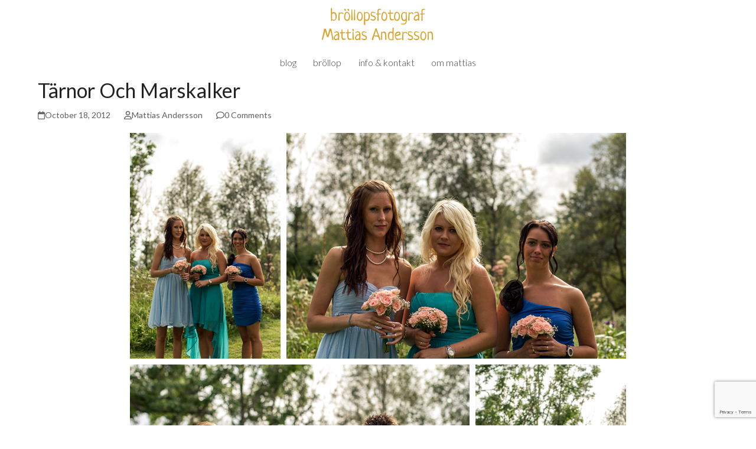

--- FILE ---
content_type: text/html; charset=UTF-8
request_url: https://www.brollopsfotografen.net/tarnor-och-marskalker/
body_size: 13241
content:
<!DOCTYPE html>
<html lang="en-US" class="wpex-classic-style">
<head>
<meta charset="UTF-8">
<link rel="profile" href="https://gmpg.org/xfn/11">
<meta name='robots' content='index, follow, max-image-preview:large, max-snippet:-1, max-video-preview:-1' />
	<style>img:is([sizes="auto" i], [sizes^="auto," i]) { contain-intrinsic-size: 3000px 1500px }</style>
	<script type="text/javascript">function rgmkInitGoogleMaps(){window.rgmkGoogleMapsCallback=true;try{jQuery(document).trigger("rgmkGoogleMapsLoad")}catch(err){}}</script><meta name="viewport" content="width=device-width, initial-scale=1">
<!-- Jetpack Site Verification Tags -->
<meta name="p:domain_verify" content="d5f5810fd673bf4fb1d0da82b56504f2" />

	<!-- This site is optimized with the Yoast SEO plugin v26.8 - https://yoast.com/product/yoast-seo-wordpress/ -->
	<title>Tärnor och Marskalker - bröllopsfotograf mattias andersson</title><link rel="stylesheet" href="https://fonts.googleapis.com/css?family=Lato%3Aital%2Cwght%400%2C100%3B0%2C200%3B0%2C300%3B0%2C400%3B0%2C500%3B0%2C600%3B0%2C700%3B0%2C800%3B0%2C900%3B1%2C100%3B1%2C200%3B1%2C300%3B1%2C400%3B1%2C500%3B1%2C600%3B1%2C700%3B1%2C800%3B1%2C900%7CVoces%3Aital%2Cwght%400%2C100%3B0%2C200%3B0%2C300%3B0%2C400%3B0%2C500%3B0%2C600%3B0%2C700%3B0%2C800%3B0%2C900%3B1%2C100%3B1%2C200%3B1%2C300%3B1%2C400%3B1%2C500%3B1%2C600%3B1%2C700%3B1%2C800%3B1%2C900%7CAguafina%20Script%3Aital%2Cwght%400%2C100%3B0%2C200%3B0%2C300%3B0%2C400%3B0%2C500%3B0%2C600%3B0%2C700%3B0%2C800%3B0%2C900%3B1%2C100%3B1%2C200%3B1%2C300%3B1%2C400%3B1%2C500%3B1%2C600%3B1%2C700%3B1%2C800%3B1%2C900%7COpen%20Sans%3Aital%2Cwght%400%2C100%3B0%2C200%3B0%2C300%3B0%2C400%3B0%2C500%3B0%2C600%3B0%2C700%3B0%2C800%3B0%2C900%3B1%2C100%3B1%2C200%3B1%2C300%3B1%2C400%3B1%2C500%3B1%2C600%3B1%2C700%3B1%2C800%3B1%2C900&subset=latin&display=swap" />
	<meta name="description" content="Tärnor och Marskalker" />
	<link rel="canonical" href="https://www.brollopsfotografen.net/tarnor-och-marskalker/" />
	<meta property="og:locale" content="en_US" />
	<meta property="og:type" content="article" />
	<meta property="og:title" content="Tärnor och Marskalker - bröllopsfotograf mattias andersson" />
	<meta property="og:description" content="Tärnor och Marskalker" />
	<meta property="og:url" content="https://www.brollopsfotografen.net/tarnor-och-marskalker/" />
	<meta property="og:site_name" content="bröllopsfotograf mattias andersson" />
	<meta property="article:author" content="https://www.facebook.com/brollopsfotografmattiasandersson" />
	<meta property="article:published_time" content="2012-10-18T04:11:51+00:00" />
	<meta property="article:modified_time" content="2014-07-10T14:05:13+00:00" />
	<meta property="og:image" content="https://www.brollopsfotografen.net/wp-content/uploads/2012/10/tarna_marskalk.jpg" />
	<meta property="og:image:width" content="840" />
	<meta property="og:image:height" content="774" />
	<meta property="og:image:type" content="image/jpeg" />
	<meta name="author" content="Mattias Andersson" />
	<meta name="twitter:label1" content="Written by" />
	<meta name="twitter:data1" content="Mattias Andersson" />
	<script type="application/ld+json" class="yoast-schema-graph">{"@context":"https://schema.org","@graph":[{"@type":"Article","@id":"https://www.brollopsfotografen.net/tarnor-och-marskalker/#article","isPartOf":{"@id":"https://www.brollopsfotografen.net/tarnor-och-marskalker/"},"author":{"name":"Mattias Andersson","@id":"https://www.brollopsfotografen.net/#/schema/person/145aa7d431b179ad09b9a44a3280d833"},"headline":"Tärnor och Marskalker","datePublished":"2012-10-18T04:11:51+00:00","dateModified":"2014-07-10T14:05:13+00:00","mainEntityOfPage":{"@id":"https://www.brollopsfotografen.net/tarnor-och-marskalker/"},"wordCount":20,"commentCount":0,"publisher":{"@id":"https://www.brollopsfotografen.net/#organization"},"image":{"@id":"https://www.brollopsfotografen.net/tarnor-och-marskalker/#primaryimage"},"thumbnailUrl":"https://www.brollopsfotografen.net/wp-content/uploads/2012/10/tarna_marskalk.jpg","keywords":["bröllop","bröllopsbilder","bröllopsfoto","bröllopsfotograf","marskalk","tärna","vigsel","wedding"],"articleSection":["Bröllopsfoto"],"inLanguage":"en-US","potentialAction":[{"@type":"CommentAction","name":"Comment","target":["https://www.brollopsfotografen.net/tarnor-och-marskalker/#respond"]}]},{"@type":"WebPage","@id":"https://www.brollopsfotografen.net/tarnor-och-marskalker/","url":"https://www.brollopsfotografen.net/tarnor-och-marskalker/","name":"Tärnor och Marskalker - bröllopsfotograf mattias andersson","isPartOf":{"@id":"https://www.brollopsfotografen.net/#website"},"primaryImageOfPage":{"@id":"https://www.brollopsfotografen.net/tarnor-och-marskalker/#primaryimage"},"image":{"@id":"https://www.brollopsfotografen.net/tarnor-och-marskalker/#primaryimage"},"thumbnailUrl":"https://www.brollopsfotografen.net/wp-content/uploads/2012/10/tarna_marskalk.jpg","datePublished":"2012-10-18T04:11:51+00:00","dateModified":"2014-07-10T14:05:13+00:00","description":"Tärnor och Marskalker","breadcrumb":{"@id":"https://www.brollopsfotografen.net/tarnor-och-marskalker/#breadcrumb"},"inLanguage":"en-US","potentialAction":[{"@type":"ReadAction","target":["https://www.brollopsfotografen.net/tarnor-och-marskalker/"]}]},{"@type":"ImageObject","inLanguage":"en-US","@id":"https://www.brollopsfotografen.net/tarnor-och-marskalker/#primaryimage","url":"https://www.brollopsfotografen.net/wp-content/uploads/2012/10/tarna_marskalk.jpg","contentUrl":"https://www.brollopsfotografen.net/wp-content/uploads/2012/10/tarna_marskalk.jpg","width":"840","height":"774"},{"@type":"BreadcrumbList","@id":"https://www.brollopsfotografen.net/tarnor-och-marskalker/#breadcrumb","itemListElement":[{"@type":"ListItem","position":1,"name":"Home","item":"https://www.brollopsfotografen.net/"},{"@type":"ListItem","position":2,"name":"Bloggen","item":"https://www.brollopsfotografen.net/bloggen/"},{"@type":"ListItem","position":3,"name":"Blog","item":"https://www.brollopsfotografen.net/blog-2/"},{"@type":"ListItem","position":4,"name":"Tärnor och Marskalker"}]},{"@type":"WebSite","@id":"https://www.brollopsfotografen.net/#website","url":"https://www.brollopsfotografen.net/","name":"bröllopsfotograf mattias andersson","description":"Bröllopsfotograf - Vigselfotograf - Bryllupfotograf - Swedish Wedding Photographer","publisher":{"@id":"https://www.brollopsfotografen.net/#organization"},"potentialAction":[{"@type":"SearchAction","target":{"@type":"EntryPoint","urlTemplate":"https://www.brollopsfotografen.net/?s={search_term_string}"},"query-input":{"@type":"PropertyValueSpecification","valueRequired":true,"valueName":"search_term_string"}}],"inLanguage":"en-US"},{"@type":"Organization","@id":"https://www.brollopsfotografen.net/#organization","name":"bröllopsfotograf mattias andersson","url":"https://www.brollopsfotografen.net/","logo":{"@type":"ImageObject","inLanguage":"en-US","@id":"https://www.brollopsfotografen.net/#/schema/logo/image/","url":"","contentUrl":"","caption":"bröllopsfotograf mattias andersson"},"image":{"@id":"https://www.brollopsfotografen.net/#/schema/logo/image/"}},{"@type":"Person","@id":"https://www.brollopsfotografen.net/#/schema/person/145aa7d431b179ad09b9a44a3280d833","name":"Mattias Andersson","image":{"@type":"ImageObject","inLanguage":"en-US","@id":"https://www.brollopsfotografen.net/#/schema/person/image/","url":"https://secure.gravatar.com/avatar/b6aa2b69bbd7b9b9783c3927797c30ff?s=96&d=mm&r=g","contentUrl":"https://secure.gravatar.com/avatar/b6aa2b69bbd7b9b9783c3927797c30ff?s=96&d=mm&r=g","caption":"Mattias Andersson"},"sameAs":["https://brollopsfotografen.net","https://www.facebook.com/brollopsfotografmattiasandersson","https://x.com/MattiasFoto"],"url":"https://www.brollopsfotografen.net/author/matand36-2/"}]}</script>
	<!-- / Yoast SEO plugin. -->


<link rel='dns-prefetch' href='//secure.gravatar.com' />
<link rel='dns-prefetch' href='//platform-api.sharethis.com' />
<link rel='dns-prefetch' href='//stats.wp.com' />
<link rel='dns-prefetch' href='//fonts.googleapis.com' />
<link rel='dns-prefetch' href='//v0.wordpress.com' />
<link rel="alternate" type="application/rss+xml" title="bröllopsfotograf mattias andersson &raquo; Feed" href="https://www.brollopsfotografen.net/feed/" />
<link rel="alternate" type="application/rss+xml" title="bröllopsfotograf mattias andersson &raquo; Comments Feed" href="https://www.brollopsfotografen.net/comments/feed/" />
<link rel="alternate" type="application/rss+xml" title="bröllopsfotograf mattias andersson &raquo; Tärnor och Marskalker Comments Feed" href="https://www.brollopsfotografen.net/tarnor-och-marskalker/feed/" />
<link rel='stylesheet' id='cosmo-shortcodes-css' href='https://www.brollopsfotografen.net/wp-content/plugins/flo-shortcodes/css/shortcodes.css?ver=9e899f41119b22f59c073d4fa678fc53' media='all' />
<link rel='stylesheet' id='js_composer_front-css' href='https://www.brollopsfotografen.net/wp-content/plugins/js_composer/assets/css/js_composer.min.css?ver=8.0.1' media='all' />
<link rel='stylesheet' id='sbi_styles-css' href='https://www.brollopsfotografen.net/wp-content/plugins/instagram-feed/css/sbi-styles.min.css?ver=6.10.0' media='all' />
<link rel='stylesheet' id='wpzoom-elementor-addons-css-backend-featured-category-css' href='https://www.brollopsfotografen.net/wp-content/plugins/wpzoom-elementor-addons/includes/widgets/featured-category/backend.css?ver=1.3.1' media='all' />
<link rel='stylesheet' id='wpzoom-elementor-addons-css-backend-image-box-css' href='https://www.brollopsfotografen.net/wp-content/plugins/wpzoom-elementor-addons/includes/widgets/image-box/backend.css?ver=1.3.1' media='all' />
<link rel='stylesheet' id='font-awesome-5-all-css' href='https://www.brollopsfotografen.net/wp-content/plugins/elementor/assets/lib/font-awesome/css/all.min.css?ver=1.3.1' media='all' />
<link rel='stylesheet' id='wpzoom-social-icons-block-style-css' href='https://www.brollopsfotografen.net/wp-content/plugins/social-icons-widget-by-wpzoom/block/dist/style-wpzoom-social-icons.css?ver=4.5.4' media='all' />
<link rel='stylesheet' id='wpzoom-blocks-css-style-portfolio-css' href='https://www.brollopsfotografen.net/wp-content/plugins/wpzoom-portfolio/build/blocks/portfolio/style.css?ver=85a35c6fb2015c50d3be44f56b113f39' media='' />
<link rel='stylesheet' id='wpzoom-blocks-css-style-portfolio_layouts-css' href='https://www.brollopsfotografen.net/wp-content/plugins/wpzoom-portfolio/build/blocks/portfolio-layouts/style.css?ver=b36636c79ecf064b97f60be61e440b0f' media='' />
<link rel='stylesheet' id='mediaelement-css' href='https://www.brollopsfotografen.net/wp-includes/js/mediaelement/mediaelementplayer-legacy.min.css?ver=4.2.17' media='all' />
<link rel='stylesheet' id='wp-mediaelement-css' href='https://www.brollopsfotografen.net/wp-includes/js/mediaelement/wp-mediaelement.min.css?ver=9e899f41119b22f59c073d4fa678fc53' media='all' />
<style id='jetpack-sharing-buttons-style-inline-css'>
.jetpack-sharing-buttons__services-list{display:flex;flex-direction:row;flex-wrap:wrap;gap:0;list-style-type:none;margin:5px;padding:0}.jetpack-sharing-buttons__services-list.has-small-icon-size{font-size:12px}.jetpack-sharing-buttons__services-list.has-normal-icon-size{font-size:16px}.jetpack-sharing-buttons__services-list.has-large-icon-size{font-size:24px}.jetpack-sharing-buttons__services-list.has-huge-icon-size{font-size:36px}@media print{.jetpack-sharing-buttons__services-list{display:none!important}}.editor-styles-wrapper .wp-block-jetpack-sharing-buttons{gap:0;padding-inline-start:0}ul.jetpack-sharing-buttons__services-list.has-background{padding:1.25em 2.375em}
</style>
<link rel='stylesheet' id='contact-form-7-css' href='https://www.brollopsfotografen.net/wp-content/plugins/contact-form-7/includes/css/styles.css?ver=6.1.4' media='all' />
<link rel='stylesheet' id='symple_shortcode_styles-css' href='https://www.brollopsfotografen.net/wp-content/plugins/symple-shortcodes/shortcodes/css/symple_shortcodes_styles.css?ver=9e899f41119b22f59c073d4fa678fc53' media='all' />
<link rel='stylesheet' id='elementor-frontend-css' href='https://www.brollopsfotografen.net/wp-content/plugins/elementor/assets/css/frontend.min.css?ver=3.34.2' media='all' />
<link rel='stylesheet' id='wpex-elementor-css' href='https://www.brollopsfotografen.net/wp-content/themes/Total/assets/css/frontend/elementor.min.css?ver=6.5' media='all' />




<link rel='stylesheet' id='wpex-style-css' href='https://www.brollopsfotografen.net/wp-content/themes/Total/style.css?ver=6.5' media='all' />
<link rel='stylesheet' id='wpex-mobile-menu-breakpoint-max-css' href='https://www.brollopsfotografen.net/wp-content/themes/Total/assets/css/frontend/breakpoints/max.min.css?ver=6.5' media='only screen and (max-width:959px)' />
<link rel='stylesheet' id='wpex-mobile-menu-breakpoint-min-css' href='https://www.brollopsfotografen.net/wp-content/themes/Total/assets/css/frontend/breakpoints/min.min.css?ver=6.5' media='only screen and (min-width:960px)' />
<link rel='stylesheet' id='vcex-shortcodes-css' href='https://www.brollopsfotografen.net/wp-content/themes/Total/assets/css/frontend/vcex-shortcodes.min.css?ver=6.5' media='all' />
<link rel='stylesheet' id='wpzoom-social-icons-socicon-css' href='https://www.brollopsfotografen.net/wp-content/plugins/social-icons-widget-by-wpzoom/assets/css/wpzoom-socicon.css?ver=1768481851' media='all' />
<link rel='stylesheet' id='wpzoom-social-icons-genericons-css' href='https://www.brollopsfotografen.net/wp-content/plugins/social-icons-widget-by-wpzoom/assets/css/genericons.css?ver=1768481851' media='all' />
<link rel='stylesheet' id='wpzoom-social-icons-academicons-css' href='https://www.brollopsfotografen.net/wp-content/plugins/social-icons-widget-by-wpzoom/assets/css/academicons.min.css?ver=1768481851' media='all' />
<link rel='stylesheet' id='wpzoom-social-icons-font-awesome-3-css' href='https://www.brollopsfotografen.net/wp-content/plugins/social-icons-widget-by-wpzoom/assets/css/font-awesome-3.min.css?ver=1768481851' media='all' />
<link rel='stylesheet' id='dashicons-css' href='https://www.brollopsfotografen.net/wp-includes/css/dashicons.min.css?ver=9e899f41119b22f59c073d4fa678fc53' media='all' />
<link rel='stylesheet' id='wpzoom-social-icons-styles-css' href='https://www.brollopsfotografen.net/wp-content/plugins/social-icons-widget-by-wpzoom/assets/css/wpzoom-social-icons-styles.css?ver=1768481851' media='all' />
<link rel='stylesheet' id='wpex-wpbakery-css' href='https://www.brollopsfotografen.net/wp-content/themes/Total/assets/css/frontend/wpbakery.min.css?ver=6.5' media='all' />
<link rel='preload' as='font'  id='wpzoom-social-icons-font-academicons-woff2-css' href='https://www.brollopsfotografen.net/wp-content/plugins/social-icons-widget-by-wpzoom/assets/font/academicons.woff2?v=1.9.2' type='font/woff2' crossorigin />
<link rel='preload' as='font'  id='wpzoom-social-icons-font-fontawesome-3-woff2-css' href='https://www.brollopsfotografen.net/wp-content/plugins/social-icons-widget-by-wpzoom/assets/font/fontawesome-webfont.woff2?v=4.7.0' type='font/woff2' crossorigin />
<link rel='preload' as='font'  id='wpzoom-social-icons-font-genericons-woff-css' href='https://www.brollopsfotografen.net/wp-content/plugins/social-icons-widget-by-wpzoom/assets/font/Genericons.woff' type='font/woff' crossorigin />
<link rel='preload' as='font'  id='wpzoom-social-icons-font-socicon-woff2-css' href='https://www.brollopsfotografen.net/wp-content/plugins/social-icons-widget-by-wpzoom/assets/font/socicon.woff2?v=4.5.4' type='font/woff2' crossorigin />
<link rel='stylesheet' id='sharedaddy-css' href='https://www.brollopsfotografen.net/wp-content/plugins/jetpack/modules/sharedaddy/sharing.css?ver=15.4' media='all' />
<link rel='stylesheet' id='social-logos-css' href='https://www.brollopsfotografen.net/wp-content/plugins/jetpack/_inc/social-logos/social-logos.min.css?ver=15.4' media='all' />
<link rel='stylesheet' id='wp-font-emoticons-css' href='https://www.brollopsfotografen.net/wp-content/plugins/font-emoticons/emoticons.css?ver=9e899f41119b22f59c073d4fa678fc53' media='all' />
<script src="https://www.brollopsfotografen.net/wp-includes/js/jquery/jquery.min.js?ver=3.7.1" id="jquery-core-js"></script>
<script src="https://www.brollopsfotografen.net/wp-includes/js/jquery/jquery-migrate.min.js?ver=3.4.1" id="jquery-migrate-js"></script>
<script id="wpgmza_data-js-extra">
var wpgmza_google_api_status = {"message":"Engine is not google-maps","code":"ENGINE_NOT_GOOGLE_MAPS"};
</script>
<script src="https://www.brollopsfotografen.net/wp-content/plugins/wp-google-maps/wpgmza_data.js?ver=9e899f41119b22f59c073d4fa678fc53" id="wpgmza_data-js"></script>
<script id="wpex-core-js-extra">
var wpex_theme_params = {"selectArrowIcon":"<span class=\"wpex-select-arrow__icon wpex-icon--sm wpex-flex wpex-icon\" aria-hidden=\"true\"><svg viewBox=\"0 0 24 24\" xmlns=\"http:\/\/www.w3.org\/2000\/svg\"><rect fill=\"none\" height=\"24\" width=\"24\"\/><g transform=\"matrix(0, -1, 1, 0, -0.115, 23.885)\"><polygon points=\"17.77,3.77 16,2 6,12 16,22 17.77,20.23 9.54,12\"\/><\/g><\/svg><\/span>","customSelects":".widget_categories form,.widget_archive select,.vcex-form-shortcode select","scrollToHash":"1","localScrollFindLinks":"1","localScrollHighlight":"1","localScrollUpdateHash":"1","scrollToHashTimeout":"500","localScrollTargets":"li.local-scroll a, a.local-scroll, .local-scroll-link, .local-scroll-link > a,.sidr-class-local-scroll-link,li.sidr-class-local-scroll > span > a,li.sidr-class-local-scroll > a","scrollToBehavior":"smooth"};
</script>
<script src="https://www.brollopsfotografen.net/wp-content/themes/Total/assets/js/frontend/core.min.js?ver=6.5" id="wpex-core-js" defer data-wp-strategy="defer"></script>
<script id="wpex-inline-js-after">
!function(){const e=document.querySelector("html"),t=()=>{const t=window.innerWidth-document.documentElement.clientWidth;t&&e.style.setProperty("--wpex-scrollbar-width",`${t}px`)};t(),window.addEventListener("resize",(()=>{t()}))}();
</script>
<script id="wpex-sticky-main-nav-js-extra">
var wpex_sticky_main_nav_params = {"breakpoint":"959"};
</script>
<script src="https://www.brollopsfotografen.net/wp-content/themes/Total/assets/js/frontend/sticky/main-nav.min.js?ver=6.5" id="wpex-sticky-main-nav-js" defer data-wp-strategy="defer"></script>
<script id="wpex-mobile-menu-sidr-js-extra">
var wpex_mobile_menu_sidr_params = {"breakpoint":"959","i18n":{"openSubmenu":"Open submenu of %s","closeSubmenu":"Close submenu of %s"},"openSubmenuIcon":"<span class=\"wpex-open-submenu__icon wpex-transition-transform wpex-duration-300 wpex-icon\" aria-hidden=\"true\"><svg xmlns=\"http:\/\/www.w3.org\/2000\/svg\" viewBox=\"0 0 448 512\"><path d=\"M201.4 342.6c12.5 12.5 32.8 12.5 45.3 0l160-160c12.5-12.5 12.5-32.8 0-45.3s-32.8-12.5-45.3 0L224 274.7 86.6 137.4c-12.5-12.5-32.8-12.5-45.3 0s-12.5 32.8 0 45.3l160 160z\"\/><\/svg><\/span>","source":"#mobile-menu-alternative, #mobile-menu-search","side":"left","dark_surface":"1","displace":"","aria_label":"Mobile menu","aria_label_close":"Close mobile menu","class":["wpex-mobile-menu"],"speed":"300"};
</script>
<script src="https://www.brollopsfotografen.net/wp-content/themes/Total/assets/js/frontend/mobile-menu/sidr.min.js?ver=6.5" id="wpex-mobile-menu-sidr-js" defer data-wp-strategy="defer"></script>
<script src="https://www.brollopsfotografen.net/wp-content/themes/Total/assets/js/frontend/wp/comment-reply.min.js?ver=2.7.0" id="wpex-comment-reply-js" defer data-wp-strategy="defer"></script>
<script src="//platform-api.sharethis.com/js/sharethis.js#source=googleanalytics-wordpress#product=ga&amp;property=5cc6ef914b94860012b42d67" id="googleanalytics-platform-sharethis-js"></script>
<script></script><link rel="https://api.w.org/" href="https://www.brollopsfotografen.net/wp-json/" /><link rel="alternate" title="JSON" type="application/json" href="https://www.brollopsfotografen.net/wp-json/wp/v2/posts/2172" /><link rel="EditURI" type="application/rsd+xml" title="RSD" href="https://www.brollopsfotografen.net/xmlrpc.php?rsd" />

<link rel='shortlink' href='https://wp.me/p1Ickl-z2' />
<style>:root {
			--lazy-loader-animation-duration: 300ms;
		}
		  
		.lazyload {
	display: block;
}

.lazyload,
        .lazyloading {
			opacity: 0;
		}


		.lazyloaded {
			opacity: 1;
			transition: opacity 300ms;
			transition: opacity var(--lazy-loader-animation-duration);
		}</style><noscript><style>.lazyload { display: none; } .lazyload[class*="lazy-loader-background-element-"] { display: block; opacity: 1; }</style></noscript>		<script type="text/javascript">
			var _statcounter = _statcounter || [];
			_statcounter.push({"tags": {"author": "mattias"}});
		</script>
		<script type="text/javascript">
(function(url){
	if(/(?:Chrome\/26\.0\.1410\.63 Safari\/537\.31|WordfenceTestMonBot)/.test(navigator.userAgent)){ return; }
	var addEvent = function(evt, handler) {
		if (window.addEventListener) {
			document.addEventListener(evt, handler, false);
		} else if (window.attachEvent) {
			document.attachEvent('on' + evt, handler);
		}
	};
	var removeEvent = function(evt, handler) {
		if (window.removeEventListener) {
			document.removeEventListener(evt, handler, false);
		} else if (window.detachEvent) {
			document.detachEvent('on' + evt, handler);
		}
	};
	var evts = 'contextmenu dblclick drag dragend dragenter dragleave dragover dragstart drop keydown keypress keyup mousedown mousemove mouseout mouseover mouseup mousewheel scroll'.split(' ');
	var logHuman = function() {
		if (window.wfLogHumanRan) { return; }
		window.wfLogHumanRan = true;
		var wfscr = document.createElement('script');
		wfscr.type = 'text/javascript';
		wfscr.async = true;
		wfscr.src = url + '&r=' + Math.random();
		(document.getElementsByTagName('head')[0]||document.getElementsByTagName('body')[0]).appendChild(wfscr);
		for (var i = 0; i < evts.length; i++) {
			removeEvent(evts[i], logHuman);
		}
	};
	for (var i = 0; i < evts.length; i++) {
		addEvent(evts[i], logHuman);
	}
})('//www.brollopsfotografen.net/?wordfence_lh=1&hid=AB10743098DDD01358807C904835F200');
</script>	<style>img#wpstats{display:none}</style>
		<link rel="icon" href="https://brollopsfotografen.net/wp-content/uploads/2014/02/favicon.ico" sizes="32x32"><link rel="shortcut icon" href="https://brollopsfotografen.net/wp-content/uploads/2014/02/favicon.ico"><meta name="generator" content="Elementor 3.34.2; features: additional_custom_breakpoints; settings: css_print_method-external, google_font-enabled, font_display-auto">
			<style>
				.e-con.e-parent:nth-of-type(n+4):not(.e-lazyloaded):not(.e-no-lazyload),
				.e-con.e-parent:nth-of-type(n+4):not(.e-lazyloaded):not(.e-no-lazyload) * {
					background-image: none !important;
				}
				@media screen and (max-height: 1024px) {
					.e-con.e-parent:nth-of-type(n+3):not(.e-lazyloaded):not(.e-no-lazyload),
					.e-con.e-parent:nth-of-type(n+3):not(.e-lazyloaded):not(.e-no-lazyload) * {
						background-image: none !important;
					}
				}
				@media screen and (max-height: 640px) {
					.e-con.e-parent:nth-of-type(n+2):not(.e-lazyloaded):not(.e-no-lazyload),
					.e-con.e-parent:nth-of-type(n+2):not(.e-lazyloaded):not(.e-no-lazyload) * {
						background-image: none !important;
					}
				}
			</style>
			<noscript><style>body:not(.content-full-screen) .wpex-vc-row-stretched[data-vc-full-width-init="false"]{visibility:visible;}</style></noscript><script data-jetpack-boost="ignore">function setREVStartSize(e){
			//window.requestAnimationFrame(function() {
				window.RSIW = window.RSIW===undefined ? window.innerWidth : window.RSIW;
				window.RSIH = window.RSIH===undefined ? window.innerHeight : window.RSIH;
				try {
					var pw = document.getElementById(e.c).parentNode.offsetWidth,
						newh;
					pw = pw===0 || isNaN(pw) || (e.l=="fullwidth" || e.layout=="fullwidth") ? window.RSIW : pw;
					e.tabw = e.tabw===undefined ? 0 : parseInt(e.tabw);
					e.thumbw = e.thumbw===undefined ? 0 : parseInt(e.thumbw);
					e.tabh = e.tabh===undefined ? 0 : parseInt(e.tabh);
					e.thumbh = e.thumbh===undefined ? 0 : parseInt(e.thumbh);
					e.tabhide = e.tabhide===undefined ? 0 : parseInt(e.tabhide);
					e.thumbhide = e.thumbhide===undefined ? 0 : parseInt(e.thumbhide);
					e.mh = e.mh===undefined || e.mh=="" || e.mh==="auto" ? 0 : parseInt(e.mh,0);
					if(e.layout==="fullscreen" || e.l==="fullscreen")
						newh = Math.max(e.mh,window.RSIH);
					else{
						e.gw = Array.isArray(e.gw) ? e.gw : [e.gw];
						for (var i in e.rl) if (e.gw[i]===undefined || e.gw[i]===0) e.gw[i] = e.gw[i-1];
						e.gh = e.el===undefined || e.el==="" || (Array.isArray(e.el) && e.el.length==0)? e.gh : e.el;
						e.gh = Array.isArray(e.gh) ? e.gh : [e.gh];
						for (var i in e.rl) if (e.gh[i]===undefined || e.gh[i]===0) e.gh[i] = e.gh[i-1];
											
						var nl = new Array(e.rl.length),
							ix = 0,
							sl;
						e.tabw = e.tabhide>=pw ? 0 : e.tabw;
						e.thumbw = e.thumbhide>=pw ? 0 : e.thumbw;
						e.tabh = e.tabhide>=pw ? 0 : e.tabh;
						e.thumbh = e.thumbhide>=pw ? 0 : e.thumbh;
						for (var i in e.rl) nl[i] = e.rl[i]<window.RSIW ? 0 : e.rl[i];
						sl = nl[0];
						for (var i in nl) if (sl>nl[i] && nl[i]>0) { sl = nl[i]; ix=i;}
						var m = pw>(e.gw[ix]+e.tabw+e.thumbw) ? 1 : (pw-(e.tabw+e.thumbw)) / (e.gw[ix]);
						newh =  (e.gh[ix] * m) + (e.tabh + e.thumbh);
					}
					var el = document.getElementById(e.c);
					if (el!==null && el) el.style.height = newh+"px";
					el = document.getElementById(e.c+"_wrapper");
					if (el!==null && el) {
						el.style.height = newh+"px";
						el.style.display = "block";
					}
				} catch(e){
					console.log("Failure at Presize of Slider:" + e)
				}
			//});
		  };</script>
<noscript><style> .wpb_animate_when_almost_visible { opacity: 1; }</style></noscript><style data-type="wpex-css" id="wpex-css">/*TYPOGRAPHY*/:root{--wpex-body-font-family:Lato,sans-serif;--wpex-body-font-weight:400;--wpex-body-font-size:15px;}:root{--wpex-heading-font-family:Voces;--wpex-heading-font-weight:400;--wpex-heading-text-transform:capitalize;}#site-logo .site-logo-text{font-family:'Aguafina Script';font-weight:400;}.main-navigation-ul .link-inner{font-family:Lato,sans-serif;font-weight:300;font-style:normal;font-size:16px;text-transform:lowercase;}.main-navigation-ul .sub-menu .link-inner{font-family:'Open Sans',sans-serif;font-weight:400;}.blog-entry-title.entry-title,.blog-entry-title.entry-title a,.blog-entry-title.entry-title a:hover{font-family:Lato,sans-serif;font-style:italic;text-transform:capitalize;}body.single-post .single-post-title{font-family:Lato,sans-serif;}/*CUSTOMIZER STYLING*/:root{--wpex-bg-color:ffffff;--wpex-link-color:#dd8d0d;--wpex-hover-heading-link-color:#dd8d0d;--wpex-boxed-layout-padding:10px 20px;--wpex-site-logo-color:#ffffff;--wpex-vc-column-inner-margin-bottom:0px;}.site-boxed{--wpex-bg-color:ffffff;}.page-header.wpex-supports-mods{background-color:#ffffff;border-top-color:#ffffff;border-bottom-color:#ffffff;}:root,.site-boxed.wpex-responsive #wrap{--wpex-container-width:1100px;}#top-bar-wrap{background-color:#e5e5e5;}.wpex-top-bar-sticky{background-color:#e5e5e5;}.header-padding{padding-block-start:10px;padding-block-end:10px;}#site-header{--wpex-site-header-bg-color:#ffffff;}.wpex-sticky-header-holder.is-sticky #site-header{opacity:1;}#site-navigation-wrap{--wpex-main-nav-bg:#ffffff;--wpex-main-nav-border-color:#ffffff;}#sidebar{background-color:#ffffff;padding:0 0 0 0;}#footer{--wpex-surface-1:#ddd9c7;background-color:#ddd9c7;color:#000000;--wpex-heading-color:#000000;--wpex-text-2:#000000;--wpex-text-3:#000000;--wpex-text-4:#000000;}#footer-bottom{background-color:#e0e0e0;}@media only screen and (min-width:960px){:root{--wpex-content-area-width:90%;--wpex-primary-sidebar-width:10px;}}@media only screen and (max-width:767px){:root,.site-boxed.wpex-responsive #wrap{--wpex-container-width:90%;}}@media only screen and (min-width:960px) and (max-width:1280px){:root,.site-boxed.wpex-responsive #wrap{--wpex-container-width:90%;}:root{--wpex-content-area-width:1020px;}}@media only screen and (min-width:768px) and (max-width:959px){:root,.site-boxed.wpex-responsive #wrap{--wpex-container-width:85%;}:root{--wpex-content-area-width:80%;--wpex-primary-sidebar-width:0%;}}@media only screen and (min-width:480px) and (max-width:767px){:root,.site-boxed.wpex-responsive #wrap{--wpex-container-width:480px;}}</style></head>

<body data-rsssl=1 class="post-template-default single single-post postid-2172 single-format-standard wp-embed-responsive symple-shortcodes  symple-shortcodes-responsive wpex-theme wpex-responsive full-width-main-layout no-composer wpex-live-site site-full-width content-full-width post-in-category-brollop-foto sidebar-widget-icons hasnt-overlay-header page-header-disabled no-header-margin wpex-antialiased has-mobile-menu wpex-mobile-toggle-menu-icon_buttons wpex-no-js wpb-js-composer js-comp-ver-8.0.1 vc_responsive elementor-default elementor-kit-19717">

	
<a href="#content" class="skip-to-content">Skip to content</a>

	
	<span data-ls_id="#site_top" tabindex="-1"></span>
	<div id="outer-wrap" class="wpex-overflow-clip">
		
		
		
		<div id="wrap" class="wpex-clr">

				<header id="site-header" class="header-three custom-bg dyn-styles wpex-print-hidden wpex-relative wpex-clr">
				<div id="site-header-inner" class="header-three-inner header-padding container wpex-relative wpex-h-100 wpex-py-30 wpex-clr">
<div id="site-logo" class="site-branding header-three-logo logo-padding wpex-flex wpex-items-center wpex-text-center wpex-justify-center">
	<div id="site-logo-inner" ><a id="site-logo-link" href="https://www.brollopsfotografen.net/" rel="home" class="main-logo"><img src="https://brollopsfotografen.net/wp-content/uploads/2015/05/loggan_2015_big.png" alt="bröllopsfotograf mattias andersson" class="logo-img wpex-h-auto wpex-max-w-100 wpex-align-middle" data-no-retina data-skip-lazy fetchpriority="high" srcset="https://brollopsfotografen.net/wp-content/uploads/2015/05/loggan_2015_big.png 1x,https://brollopsfotografen.net/wp-content/uploads/2015/05/loggan_2015_big.png 2x"></a></div>

</div>

<div id="mobile-menu" class="wpex-mobile-menu-toggle show-at-mm-breakpoint wpex-flex wpex-items-center wpex-absolute wpex-top-50 -wpex-translate-y-50 wpex-right-0">
	<div class="wpex-inline-flex wpex-items-center"><a href="#" class="mobile-menu-toggle" role="button" aria-expanded="false"><span class="mobile-menu-toggle__icon wpex-flex"><span class="wpex-hamburger-icon wpex-hamburger-icon--inactive wpex-hamburger-icon--animate" aria-hidden="true"><span></span></span></span><span class="screen-reader-text" data-open-text>Open mobile menu</span><span class="screen-reader-text" data-open-text>Close mobile menu</span></a></div>
</div>

</div>
		
<div id="site-navigation-wrap" class="navbar-style-three navbar-allows-inner-bg wpex-z-sticky navbar-fixed-line-height fixed-nav wpex-dropdown-top-border hide-at-mm-breakpoint wpex-clr wpex-print-hidden">
	<nav id="site-navigation" class="navigation main-navigation main-navigation-three container wpex-relative wpex-clr" aria-label="Main menu"><ul id="menu-menyn-1" class="main-navigation-ul dropdown-menu wpex-dropdown-menu wpex-dropdown-menu--onhover"><li id="menu-item-19716" class="menu-item menu-item-type-post_type menu-item-object-page current_page_parent menu-item-19716"><a href="https://www.brollopsfotografen.net/blog-2/"><span class="link-inner">Blog</span></a></li>
<li id="menu-item-1981" class="menu-item menu-item-type-post_type menu-item-object-page menu-item-1981"><a title="Bröllopsfotograf Göteborg Mattias Andersson" href="https://www.brollopsfotografen.net/tidigare/"><span class="link-inner">Bröllop</span></a></li>
<li id="menu-item-665" class="menu-item menu-item-type-post_type menu-item-object-page menu-item-665"><a title="Bröllopsfotograf Göteborg Mattias Andersson" href="https://www.brollopsfotografen.net/priser/"><span class="link-inner">Info &#038; Kontakt</span></a></li>
<li id="menu-item-7999" class="menu-item menu-item-type-post_type menu-item-object-page menu-item-7999"><a title="Bröllopsfotograf Göteborg Mattias Andersson" href="https://www.brollopsfotografen.net/om-mattias/"><span class="link-inner">Om Mattias</span></a></li>
</ul></nav>
</div>

	</header>

			
			<main id="main" class="site-main wpex-clr">

				
<div id="content-wrap"  class="container wpex-clr">

	
	<div id="primary" class="content-area wpex-clr">

		
		<div id="content" class="site-content wpex-clr">

			
			
<article id="single-blocks" class="single-blog-article wpex-first-mt-0 wpex-clr">
<header class="single-blog-header wpex-mb-10">
	<h1 class="single-post-title entry-title wpex-m-0 wpex-text-3xl">Tärnor och Marskalker</h1>
</header>
<ul class="meta wpex-text-sm wpex-text-3 wpex-mb-20 wpex-last-mr-0">    <li class="meta-date"><span class="meta-icon wpex-icon" aria-hidden="true"><svg xmlns="http://www.w3.org/2000/svg" viewBox="0 0 448 512"><path d="M152 24c0-13.3-10.7-24-24-24s-24 10.7-24 24V64H64C28.7 64 0 92.7 0 128v16 48V448c0 35.3 28.7 64 64 64H384c35.3 0 64-28.7 64-64V192 144 128c0-35.3-28.7-64-64-64H344V24c0-13.3-10.7-24-24-24s-24 10.7-24 24V64H152V24zM48 192H400V448c0 8.8-7.2 16-16 16H64c-8.8 0-16-7.2-16-16V192z"/></svg></span><time class="updated" datetime="2012-10-18">October 18, 2012</time></li>
	<li class="meta-author"><span class="meta-icon wpex-icon" aria-hidden="true"><svg xmlns="http://www.w3.org/2000/svg" viewBox="0 0 448 512"><path d="M304 128a80 80 0 1 0 -160 0 80 80 0 1 0 160 0zM96 128a128 128 0 1 1 256 0A128 128 0 1 1 96 128zM49.3 464H398.7c-8.9-63.3-63.3-112-129-112H178.3c-65.7 0-120.1 48.7-129 112zM0 482.3C0 383.8 79.8 304 178.3 304h91.4C368.2 304 448 383.8 448 482.3c0 16.4-13.3 29.7-29.7 29.7H29.7C13.3 512 0 498.7 0 482.3z"/></svg></span><span class="vcard author"><span class="fn"><a href="https://www.brollopsfotografen.net/author/matand36-2/" title="Posts by Mattias Andersson" rel="author">Mattias Andersson</a></span></span></li>

<li class="meta-comments comment-scroll"><span class="meta-icon wpex-icon" aria-hidden="true"><svg xmlns="http://www.w3.org/2000/svg" viewBox="0 0 512 512"><path d="M123.6 391.3c12.9-9.4 29.6-11.8 44.6-6.4c26.5 9.6 56.2 15.1 87.8 15.1c124.7 0 208-80.5 208-160s-83.3-160-208-160S48 160.5 48 240c0 32 12.4 62.8 35.7 89.2c8.6 9.7 12.8 22.5 11.8 35.5c-1.4 18.1-5.7 34.7-11.3 49.4c17-7.9 31.1-16.7 39.4-22.7zM21.2 431.9c1.8-2.7 3.5-5.4 5.1-8.1c10-16.6 19.5-38.4 21.4-62.9C17.7 326.8 0 285.1 0 240C0 125.1 114.6 32 256 32s256 93.1 256 208s-114.6 208-256 208c-37.1 0-72.3-6.4-104.1-17.9c-11.9 8.7-31.3 20.6-54.3 30.6c-15.1 6.6-32.3 12.6-50.1 16.1c-.8 .2-1.6 .3-2.4 .5c-4.4 .8-8.7 1.5-13.2 1.9c-.2 0-.5 .1-.7 .1c-5.1 .5-10.2 .8-15.3 .8c-6.5 0-12.3-3.9-14.8-9.9c-2.5-6-1.1-12.8 3.4-17.4c4.1-4.2 7.8-8.7 11.3-13.5c1.7-2.3 3.3-4.6 4.8-6.9c.1-.2 .2-.3 .3-.5z"/></svg></span><a href="https://www.brollopsfotografen.net/tarnor-och-marskalker/#respond" class="comments-link" >0 Comments</a></li></ul>

<div class="single-blog-content single-content entry wpex-mt-20 wpex-mb-40 wpex-clr"><p style="text-align: center;"><noscript><img fetchpriority="high" decoding="async" class="aligncenter size-full wp-image-2173" title="Bröllopsfoto i Göteborg - Mattias Andersson" src="https://brollopsfotografen.net/wp-content/uploads/2012/10/tarna_marskalk.jpg" alt width="840" height="774" srcset="https://www.brollopsfotografen.net/wp-content/uploads/2012/10/tarna_marskalk.jpg 840w, https://www.brollopsfotografen.net/wp-content/uploads/2012/10/tarna_marskalk-300x276.jpg 300w, https://www.brollopsfotografen.net/wp-content/uploads/2012/10/tarna_marskalk-108x100.jpg 108w" sizes="(max-width: 840px) 100vw, 840px"></noscript><img fetchpriority="high" decoding="async" class="aligncenter size-full wp-image-2173 lazyload" title="Bröllopsfoto i Göteborg - Mattias Andersson" src="data:image/svg+xml,%3Csvg%20xmlns%3D%22http%3A%2F%2Fwww.w3.org%2F2000%2Fsvg%22%20viewBox%3D%220%200%20840%20774%22%3E%3C%2Fsvg%3E" alt width="840" height="774" srcset="data:image/svg+xml,%3Csvg%20xmlns%3D%22http%3A%2F%2Fwww.w3.org%2F2000%2Fsvg%22%20viewBox%3D%220%200%20840%20774%22%3E%3C%2Fsvg%3E 840w" sizes="(max-width: 840px) 100vw, 840px" data-srcset="https://www.brollopsfotografen.net/wp-content/uploads/2012/10/tarna_marskalk.jpg 840w, https://www.brollopsfotografen.net/wp-content/uploads/2012/10/tarna_marskalk-300x276.jpg 300w, https://www.brollopsfotografen.net/wp-content/uploads/2012/10/tarna_marskalk-108x100.jpg 108w" data-src="https://brollopsfotografen.net/wp-content/uploads/2012/10/tarna_marskalk.jpg"> </p> 
 <p> Här hittar ni fler bilder från <a href="https://brollopsfotografen.net/brollopsfoto-bjansered-mari-och-tobias/">Mari &amp; Tobias bröllop i Bjänsered</a>. </p> 
</div>

<div class="post-tags wpex-mb-40 wpex-last-mr-0"><a href="https://www.brollopsfotografen.net/tag/brollop/" rel="tag">bröllop</a><a href="https://www.brollopsfotografen.net/tag/brollopsbilder/" rel="tag">bröllopsbilder</a><a href="https://www.brollopsfotografen.net/tag/brollopsfoto/" rel="tag">bröllopsfoto</a><a href="https://www.brollopsfotografen.net/tag/brollopsfotograf/" rel="tag">bröllopsfotograf</a><a href="https://www.brollopsfotografen.net/tag/marskalk/" rel="tag">marskalk</a><a href="https://www.brollopsfotografen.net/tag/tarna/" rel="tag">tärna</a><a href="https://www.brollopsfotografen.net/tag/vigsel/" rel="tag">vigsel</a><a href="https://www.brollopsfotografen.net/tag/wedding/" rel="tag">wedding</a></div>
<section id="comments" class="comments-area show-avatars wpex-mb-40 wpex-clr"><h3 class="theme-heading border-bottom comments-title"><span class="text">Comments (0)</span></h3>
	
	
		<div id="respond" class="comment-respond">
		<h3 id="reply-title" class="comment-reply-title">Leave a Reply <small><a rel="nofollow" id="cancel-comment-reply-link" href="/tarnor-och-marskalker/#respond" style="display:none;">Cancel reply</a></small></h3><p class="must-log-in">You must be <a href="https://www.brollopsfotografen.net/wp-login.php?redirect_to=https%3A%2F%2Fwww.brollopsfotografen.net%2Ftarnor-och-marskalker%2F">logged in</a> to post a comment.</p>	</div><!-- #respond -->
	<p class="akismet_comment_form_privacy_notice">This site uses Akismet to reduce spam. <a href="https://akismet.com/privacy/" target="_blank" rel="nofollow noopener">Learn how your comment data is processed.</a></p>
	
</section>

</article>

			
			
		</div>

		
	</div>

	
</div>


			
<div class="post-pagination-wrap wpex-py-20 wpex-border-solid wpex-border-t wpex-border-main wpex-print-hidden">
	<ul class="post-pagination container wpex-flex wpex-justify-between wpex-list-none"><li class="post-prev wpex-flex-grow wpex-mr-10"><a href="https://www.brollopsfotografen.net/mellan-fotosessionerna/" rel="prev"><span class="wpex-mr-10 wpex-icon wpex-icon--xs wpex-icon--bidi" aria-hidden="true"><svg xmlns="http://www.w3.org/2000/svg" viewBox="0 0 320 512"><path d="M9.4 233.4c-12.5 12.5-12.5 32.8 0 45.3l192 192c12.5 12.5 32.8 12.5 45.3 0s12.5-32.8 0-45.3L77.3 256 246.6 86.6c12.5-12.5 12.5-32.8 0-45.3s-32.8-12.5-45.3 0l-192 192z"/></svg></span><span class="screen-reader-text">previous post: </span>Mellan fotosessionerna</a></li><li class="post-next wpex-flex-grow wpex-ml-10 wpex-text-right"><a href="https://www.brollopsfotografen.net/en-frisyr-och-skor/" rel="next"><span class="screen-reader-text">next post: </span>En frisyr och skor<span class="wpex-ml-10 wpex-icon wpex-icon--xs wpex-icon--bidi" aria-hidden="true"><svg xmlns="http://www.w3.org/2000/svg" viewBox="0 0 320 512"><path d="M310.6 233.4c12.5 12.5 12.5 32.8 0 45.3l-192 192c-12.5 12.5-32.8 12.5-45.3 0s-12.5-32.8 0-45.3L242.7 256 73.4 86.6c-12.5-12.5-12.5-32.8 0-45.3s32.8-12.5 45.3 0l192 192z"/></svg></span></a></li></ul>
</div>

		</main>

		
		


	
		<footer id="footer" class="site-footer wpex-surface-dark wpex-link-decoration-vars-none wpex-print-hidden">

			
			<div id="footer-inner" class="site-footer-inner container wpex-pt-40 wpex-clr">
<div id="footer-widgets" class="wpex-row wpex-clr gap-30"></div>
</div>

			
		</footer>

	




	<div id="footer-bottom" class="wpex-py-20 wpex-text-sm wpex-surface-dark wpex-bg-gray-900 wpex-text-center wpex-md-text-left wpex-print-hidden">

		
		<div id="footer-bottom-inner" class="container"><div class="footer-bottom-flex wpex-flex wpex-flex-col wpex-gap-10 wpex-md-flex-row wpex-md-justify-between wpex-md-items-center">

<div id="copyright" class="wpex-last-mb-0"><p style="text-align: center"><strong>© 2011 - 2015 Bröllopsfotograf Göteborg - Stockholm - Malmö | Mattias Andersson</strong></p>
<p style="text-align: center"><span style="color: #666666">Vigselfotograf – Bryllupfotograf – Hääkuvaaja – Gifting Ljósmyndari - Swedish Wedding Photographer - Grianghrafadóir Bainise</span></p></div>
</div></div>

		
	</div>



	</div>

	
	
</div>


<div id="mobile-menu-alternative" class="wpex-hidden"><ul id="menu-menyn-2" class="dropdown-menu"><li class="menu-item menu-item-type-post_type menu-item-object-page current_page_parent menu-item-19716"><a href="https://www.brollopsfotografen.net/blog-2/"><span class="link-inner">Blog</span></a></li>
<li class="menu-item menu-item-type-post_type menu-item-object-page menu-item-1981"><a href="https://www.brollopsfotografen.net/tidigare/" title="Bröllopsfotograf Göteborg Mattias Andersson"><span class="link-inner">Bröllop</span></a></li>
<li class="menu-item menu-item-type-post_type menu-item-object-page menu-item-665"><a href="https://www.brollopsfotografen.net/priser/" title="Bröllopsfotograf Göteborg Mattias Andersson"><span class="link-inner">Info &#038; Kontakt</span></a></li>
<li class="menu-item menu-item-type-post_type menu-item-object-page menu-item-7999"><a href="https://www.brollopsfotografen.net/om-mattias/" title="Bröllopsfotograf Göteborg Mattias Andersson"><span class="link-inner">Om Mattias</span></a></li>
</ul></div>

<a href="#top" id="site-scroll-top" class="wpex-z-popover wpex-flex wpex-items-center wpex-justify-center wpex-fixed wpex-rounded-full wpex-text-center wpex-box-content wpex-transition-all wpex-duration-200 wpex-bottom-0 wpex-right-0 wpex-mr-25 wpex-mb-25 wpex-no-underline wpex-print-hidden wpex-surface-2 wpex-text-4 wpex-hover-bg-accent wpex-invisible wpex-opacity-0"><span class="wpex-flex wpex-icon" aria-hidden="true"><svg xmlns="http://www.w3.org/2000/svg" viewBox="0 0 512 512"><path d="M233.4 105.4c12.5-12.5 32.8-12.5 45.3 0l192 192c12.5 12.5 12.5 32.8 0 45.3s-32.8 12.5-45.3 0L256 173.3 86.6 342.6c-12.5 12.5-32.8 12.5-45.3 0s-12.5-32.8 0-45.3l192-192z"/></svg></span><span class="screen-reader-text">Back To Top</span></a>


<div id="mobile-menu-search" class="wpex-hidden">
	<form method="get" action="https://www.brollopsfotografen.net/" class="mobile-menu-searchform wpex-relative">
		<label for="mobile-menu-search-input" class="screen-reader-text">Search</label>
		<input id="mobile-menu-search-input" class="mobile-menu-searchform__input wpex-unstyled-input wpex-outline-0 wpex-w-100" type="search" name="s" autocomplete="off" placeholder="Search" required>
						<button type="submit" class="mobile-menu-searchform__submit searchform-submit wpex-unstyled-button wpex-block wpex-absolute wpex-top-50 wpex-text-right" aria-label="Submit search"><span class="wpex-icon" aria-hidden="true"><svg xmlns="http://www.w3.org/2000/svg" viewBox="0 0 512 512"><path d="M416 208c0 45.9-14.9 88.3-40 122.7L502.6 457.4c12.5 12.5 12.5 32.8 0 45.3s-32.8 12.5-45.3 0L330.7 376c-34.4 25.2-76.8 40-122.7 40C93.1 416 0 322.9 0 208S93.1 0 208 0S416 93.1 416 208zM208 352a144 144 0 1 0 0-288 144 144 0 1 0 0 288z"/></svg></span></button>
	</form>
</div>

<template id="wpex-template-sidr-mobile-menu-top">		<div class="wpex-mobile-menu__top wpex-p-20 wpex-gap-15 wpex-flex wpex-justify-between">
						<a href="#" role="button" class="wpex-mobile-menu__close wpex-inline-flex wpex-no-underline" aria-label="Close mobile menu"><span class="wpex-mobile-menu__close-icon wpex-flex wpex-icon wpex-icon--xl" aria-hidden="true"><svg xmlns="http://www.w3.org/2000/svg" viewBox="0 0 24 24"><path d="M0 0h24v24H0V0z" fill="none"/><path d="M19 6.41L17.59 5 12 10.59 6.41 5 5 6.41 10.59 12 5 17.59 6.41 19 12 13.41 17.59 19 19 17.59 13.41 12 19 6.41z"/></svg></span></a>
		</div>
		</template>

<div class="wpex-sidr-overlay wpex-fixed wpex-inset-0 wpex-hidden wpex-z-backdrop wpex-bg-backdrop"></div>


		<script>
			window.RS_MODULES = window.RS_MODULES || {};
			window.RS_MODULES.modules = window.RS_MODULES.modules || {};
			window.RS_MODULES.waiting = window.RS_MODULES.waiting || [];
			window.RS_MODULES.defered = true;
			window.RS_MODULES.moduleWaiting = window.RS_MODULES.moduleWaiting || {};
			window.RS_MODULES.type = 'compiled';
		</script>
				<!-- Start of StatCounter Code -->
		<script>
			<!--
			var sc_project=7058395;
			var sc_security="c48592f3";
					</script>
        <script type="text/javascript" src="https://www.statcounter.com/counter/counter.js" async></script>
		<noscript><div class="statcounter"><a title="web analytics" href="https://statcounter.com/"><img class="statcounter" src="https://c.statcounter.com/7058395/0/c48592f3/0/" alt="web analytics" /></a></div></noscript>
		<!-- End of StatCounter Code -->
		<!-- Instagram Feed JS -->
<script type="text/javascript">
var sbiajaxurl = "https://www.brollopsfotografen.net/wp-admin/admin-ajax.php";
</script>
			<script>
				const lazyloadRunObserver = () => {
					const lazyloadBackgrounds = document.querySelectorAll( `.e-con.e-parent:not(.e-lazyloaded)` );
					const lazyloadBackgroundObserver = new IntersectionObserver( ( entries ) => {
						entries.forEach( ( entry ) => {
							if ( entry.isIntersecting ) {
								let lazyloadBackground = entry.target;
								if( lazyloadBackground ) {
									lazyloadBackground.classList.add( 'e-lazyloaded' );
								}
								lazyloadBackgroundObserver.unobserve( entry.target );
							}
						});
					}, { rootMargin: '200px 0px 200px 0px' } );
					lazyloadBackgrounds.forEach( ( lazyloadBackground ) => {
						lazyloadBackgroundObserver.observe( lazyloadBackground );
					} );
				};
				const events = [
					'DOMContentLoaded',
					'elementor/lazyload/observe',
				];
				events.forEach( ( event ) => {
					document.addEventListener( event, lazyloadRunObserver );
				} );
			</script>
			<link rel='stylesheet' id='rs-plugin-settings-css' href='//www.brollopsfotografen.net/wp-content/plugins/revslider/sr6/assets/css/rs6.css?ver=6.7.25' media='all' />
<style id='rs-plugin-settings-inline-css'>
.tp-caption a{color:#ff7302;text-shadow:none;-webkit-transition:all 0.2s ease-out;-moz-transition:all 0.2s ease-out;-o-transition:all 0.2s ease-out;-ms-transition:all 0.2s ease-out}.tp-caption a:hover{color:#ffa902}
</style>
<script src="https://www.brollopsfotografen.net/wp-includes/js/jquery/ui/core.min.js?ver=1.13.3" id="jquery-ui-core-js"></script>
<script src="https://www.brollopsfotografen.net/wp-includes/js/jquery/ui/accordion.min.js?ver=1.13.3" id="jquery-ui-accordion-js"></script>
<script src="https://www.brollopsfotografen.net/wp-includes/js/jquery/ui/tabs.min.js?ver=1.13.3" id="jquery-ui-tabs-js"></script>
<script id="cosmo-shortcodes-lib-js-extra">
var ajaxurl = "https:\/\/www.brollopsfotografen.net\/wp-admin\/admin-ajax.php";
</script>
<script src="https://www.brollopsfotografen.net/wp-content/plugins/flo-shortcodes/js/cosmo-shortcodes-lib.js?ver=1" id="cosmo-shortcodes-lib-js"></script>
<script src="https://www.brollopsfotografen.net/wp-includes/js/dist/hooks.min.js?ver=4d63a3d491d11ffd8ac6" id="wp-hooks-js"></script>
<script src="https://www.brollopsfotografen.net/wp-includes/js/dist/i18n.min.js?ver=5e580eb46a90c2b997e6" id="wp-i18n-js"></script>
<script id="wp-i18n-js-after">
wp.i18n.setLocaleData( { 'text direction\u0004ltr': [ 'ltr' ] } );
</script>
<script src="https://www.brollopsfotografen.net/wp-content/plugins/contact-form-7/includes/swv/js/index.js?ver=6.1.4" id="swv-js"></script>
<script id="contact-form-7-js-before">
var wpcf7 = {
    "api": {
        "root": "https:\/\/www.brollopsfotografen.net\/wp-json\/",
        "namespace": "contact-form-7\/v1"
    },
    "cached": 1
};
</script>
<script src="https://www.brollopsfotografen.net/wp-content/plugins/contact-form-7/includes/js/index.js?ver=6.1.4" id="contact-form-7-js"></script>
<script data-jetpack-boost="ignore" src="//www.brollopsfotografen.net/wp-content/plugins/revslider/sr6/assets/js/rbtools.min.js?ver=6.7.25" defer async id="tp-tools-js"></script>
<script data-jetpack-boost="ignore" src="//www.brollopsfotografen.net/wp-content/plugins/revslider/sr6/assets/js/rs6.min.js?ver=6.7.25" defer async id="revmin-js"></script>
<script src="https://www.brollopsfotografen.net/wp-content/plugins/social-icons-widget-by-wpzoom/assets/js/social-icons-widget-frontend.js?ver=1768481851" id="zoom-social-icons-widget-frontend-js"></script>
<script src="https://www.brollopsfotografen.net/wp-content/plugins/page-links-to/dist/new-tab.js?ver=3.3.7" id="page-links-to-js"></script>
<script src="https://www.brollopsfotografen.net/wp-content/plugins/lazy-loading-responsive-images/js/lazysizes.min.js?ver=1715757342" id="lazysizes-js"></script>
<script src="https://www.google.com/recaptcha/api.js?render=6LdvKCIrAAAAAOcr6Hhiuy4ZdAkjxligOA5pOUd8&amp;ver=3.0" id="google-recaptcha-js"></script>
<script src="https://www.brollopsfotografen.net/wp-includes/js/dist/vendor/wp-polyfill.min.js?ver=3.15.0" id="wp-polyfill-js"></script>
<script id="wpcf7-recaptcha-js-before">
var wpcf7_recaptcha = {
    "sitekey": "6LdvKCIrAAAAAOcr6Hhiuy4ZdAkjxligOA5pOUd8",
    "actions": {
        "homepage": "homepage",
        "contactform": "contactform"
    }
};
</script>
<script src="https://www.brollopsfotografen.net/wp-content/plugins/contact-form-7/modules/recaptcha/index.js?ver=6.1.4" id="wpcf7-recaptcha-js"></script>
<script id="jetpack-stats-js-before">
_stq = window._stq || [];
_stq.push([ "view", {"v":"ext","blog":"25310157","post":"2172","tz":"2","srv":"www.brollopsfotografen.net","j":"1:15.4"} ]);
_stq.push([ "clickTrackerInit", "25310157", "2172" ]);
</script>
<script src="https://stats.wp.com/e-202604.js" id="jetpack-stats-js" defer data-wp-strategy="defer"></script>
<script></script>
</body>
</html>

<!-- This website is like a Rocket, isn't it? Performance optimized by WP Rocket. Learn more: https://wp-rocket.me -->

--- FILE ---
content_type: text/html; charset=utf-8
request_url: https://www.google.com/recaptcha/api2/anchor?ar=1&k=6LdvKCIrAAAAAOcr6Hhiuy4ZdAkjxligOA5pOUd8&co=aHR0cHM6Ly93d3cuYnJvbGxvcHNmb3RvZ3JhZmVuLm5ldDo0NDM.&hl=en&v=PoyoqOPhxBO7pBk68S4YbpHZ&size=invisible&anchor-ms=20000&execute-ms=30000&cb=3snlyuvxp44f
body_size: 48723
content:
<!DOCTYPE HTML><html dir="ltr" lang="en"><head><meta http-equiv="Content-Type" content="text/html; charset=UTF-8">
<meta http-equiv="X-UA-Compatible" content="IE=edge">
<title>reCAPTCHA</title>
<style type="text/css">
/* cyrillic-ext */
@font-face {
  font-family: 'Roboto';
  font-style: normal;
  font-weight: 400;
  font-stretch: 100%;
  src: url(//fonts.gstatic.com/s/roboto/v48/KFO7CnqEu92Fr1ME7kSn66aGLdTylUAMa3GUBHMdazTgWw.woff2) format('woff2');
  unicode-range: U+0460-052F, U+1C80-1C8A, U+20B4, U+2DE0-2DFF, U+A640-A69F, U+FE2E-FE2F;
}
/* cyrillic */
@font-face {
  font-family: 'Roboto';
  font-style: normal;
  font-weight: 400;
  font-stretch: 100%;
  src: url(//fonts.gstatic.com/s/roboto/v48/KFO7CnqEu92Fr1ME7kSn66aGLdTylUAMa3iUBHMdazTgWw.woff2) format('woff2');
  unicode-range: U+0301, U+0400-045F, U+0490-0491, U+04B0-04B1, U+2116;
}
/* greek-ext */
@font-face {
  font-family: 'Roboto';
  font-style: normal;
  font-weight: 400;
  font-stretch: 100%;
  src: url(//fonts.gstatic.com/s/roboto/v48/KFO7CnqEu92Fr1ME7kSn66aGLdTylUAMa3CUBHMdazTgWw.woff2) format('woff2');
  unicode-range: U+1F00-1FFF;
}
/* greek */
@font-face {
  font-family: 'Roboto';
  font-style: normal;
  font-weight: 400;
  font-stretch: 100%;
  src: url(//fonts.gstatic.com/s/roboto/v48/KFO7CnqEu92Fr1ME7kSn66aGLdTylUAMa3-UBHMdazTgWw.woff2) format('woff2');
  unicode-range: U+0370-0377, U+037A-037F, U+0384-038A, U+038C, U+038E-03A1, U+03A3-03FF;
}
/* math */
@font-face {
  font-family: 'Roboto';
  font-style: normal;
  font-weight: 400;
  font-stretch: 100%;
  src: url(//fonts.gstatic.com/s/roboto/v48/KFO7CnqEu92Fr1ME7kSn66aGLdTylUAMawCUBHMdazTgWw.woff2) format('woff2');
  unicode-range: U+0302-0303, U+0305, U+0307-0308, U+0310, U+0312, U+0315, U+031A, U+0326-0327, U+032C, U+032F-0330, U+0332-0333, U+0338, U+033A, U+0346, U+034D, U+0391-03A1, U+03A3-03A9, U+03B1-03C9, U+03D1, U+03D5-03D6, U+03F0-03F1, U+03F4-03F5, U+2016-2017, U+2034-2038, U+203C, U+2040, U+2043, U+2047, U+2050, U+2057, U+205F, U+2070-2071, U+2074-208E, U+2090-209C, U+20D0-20DC, U+20E1, U+20E5-20EF, U+2100-2112, U+2114-2115, U+2117-2121, U+2123-214F, U+2190, U+2192, U+2194-21AE, U+21B0-21E5, U+21F1-21F2, U+21F4-2211, U+2213-2214, U+2216-22FF, U+2308-230B, U+2310, U+2319, U+231C-2321, U+2336-237A, U+237C, U+2395, U+239B-23B7, U+23D0, U+23DC-23E1, U+2474-2475, U+25AF, U+25B3, U+25B7, U+25BD, U+25C1, U+25CA, U+25CC, U+25FB, U+266D-266F, U+27C0-27FF, U+2900-2AFF, U+2B0E-2B11, U+2B30-2B4C, U+2BFE, U+3030, U+FF5B, U+FF5D, U+1D400-1D7FF, U+1EE00-1EEFF;
}
/* symbols */
@font-face {
  font-family: 'Roboto';
  font-style: normal;
  font-weight: 400;
  font-stretch: 100%;
  src: url(//fonts.gstatic.com/s/roboto/v48/KFO7CnqEu92Fr1ME7kSn66aGLdTylUAMaxKUBHMdazTgWw.woff2) format('woff2');
  unicode-range: U+0001-000C, U+000E-001F, U+007F-009F, U+20DD-20E0, U+20E2-20E4, U+2150-218F, U+2190, U+2192, U+2194-2199, U+21AF, U+21E6-21F0, U+21F3, U+2218-2219, U+2299, U+22C4-22C6, U+2300-243F, U+2440-244A, U+2460-24FF, U+25A0-27BF, U+2800-28FF, U+2921-2922, U+2981, U+29BF, U+29EB, U+2B00-2BFF, U+4DC0-4DFF, U+FFF9-FFFB, U+10140-1018E, U+10190-1019C, U+101A0, U+101D0-101FD, U+102E0-102FB, U+10E60-10E7E, U+1D2C0-1D2D3, U+1D2E0-1D37F, U+1F000-1F0FF, U+1F100-1F1AD, U+1F1E6-1F1FF, U+1F30D-1F30F, U+1F315, U+1F31C, U+1F31E, U+1F320-1F32C, U+1F336, U+1F378, U+1F37D, U+1F382, U+1F393-1F39F, U+1F3A7-1F3A8, U+1F3AC-1F3AF, U+1F3C2, U+1F3C4-1F3C6, U+1F3CA-1F3CE, U+1F3D4-1F3E0, U+1F3ED, U+1F3F1-1F3F3, U+1F3F5-1F3F7, U+1F408, U+1F415, U+1F41F, U+1F426, U+1F43F, U+1F441-1F442, U+1F444, U+1F446-1F449, U+1F44C-1F44E, U+1F453, U+1F46A, U+1F47D, U+1F4A3, U+1F4B0, U+1F4B3, U+1F4B9, U+1F4BB, U+1F4BF, U+1F4C8-1F4CB, U+1F4D6, U+1F4DA, U+1F4DF, U+1F4E3-1F4E6, U+1F4EA-1F4ED, U+1F4F7, U+1F4F9-1F4FB, U+1F4FD-1F4FE, U+1F503, U+1F507-1F50B, U+1F50D, U+1F512-1F513, U+1F53E-1F54A, U+1F54F-1F5FA, U+1F610, U+1F650-1F67F, U+1F687, U+1F68D, U+1F691, U+1F694, U+1F698, U+1F6AD, U+1F6B2, U+1F6B9-1F6BA, U+1F6BC, U+1F6C6-1F6CF, U+1F6D3-1F6D7, U+1F6E0-1F6EA, U+1F6F0-1F6F3, U+1F6F7-1F6FC, U+1F700-1F7FF, U+1F800-1F80B, U+1F810-1F847, U+1F850-1F859, U+1F860-1F887, U+1F890-1F8AD, U+1F8B0-1F8BB, U+1F8C0-1F8C1, U+1F900-1F90B, U+1F93B, U+1F946, U+1F984, U+1F996, U+1F9E9, U+1FA00-1FA6F, U+1FA70-1FA7C, U+1FA80-1FA89, U+1FA8F-1FAC6, U+1FACE-1FADC, U+1FADF-1FAE9, U+1FAF0-1FAF8, U+1FB00-1FBFF;
}
/* vietnamese */
@font-face {
  font-family: 'Roboto';
  font-style: normal;
  font-weight: 400;
  font-stretch: 100%;
  src: url(//fonts.gstatic.com/s/roboto/v48/KFO7CnqEu92Fr1ME7kSn66aGLdTylUAMa3OUBHMdazTgWw.woff2) format('woff2');
  unicode-range: U+0102-0103, U+0110-0111, U+0128-0129, U+0168-0169, U+01A0-01A1, U+01AF-01B0, U+0300-0301, U+0303-0304, U+0308-0309, U+0323, U+0329, U+1EA0-1EF9, U+20AB;
}
/* latin-ext */
@font-face {
  font-family: 'Roboto';
  font-style: normal;
  font-weight: 400;
  font-stretch: 100%;
  src: url(//fonts.gstatic.com/s/roboto/v48/KFO7CnqEu92Fr1ME7kSn66aGLdTylUAMa3KUBHMdazTgWw.woff2) format('woff2');
  unicode-range: U+0100-02BA, U+02BD-02C5, U+02C7-02CC, U+02CE-02D7, U+02DD-02FF, U+0304, U+0308, U+0329, U+1D00-1DBF, U+1E00-1E9F, U+1EF2-1EFF, U+2020, U+20A0-20AB, U+20AD-20C0, U+2113, U+2C60-2C7F, U+A720-A7FF;
}
/* latin */
@font-face {
  font-family: 'Roboto';
  font-style: normal;
  font-weight: 400;
  font-stretch: 100%;
  src: url(//fonts.gstatic.com/s/roboto/v48/KFO7CnqEu92Fr1ME7kSn66aGLdTylUAMa3yUBHMdazQ.woff2) format('woff2');
  unicode-range: U+0000-00FF, U+0131, U+0152-0153, U+02BB-02BC, U+02C6, U+02DA, U+02DC, U+0304, U+0308, U+0329, U+2000-206F, U+20AC, U+2122, U+2191, U+2193, U+2212, U+2215, U+FEFF, U+FFFD;
}
/* cyrillic-ext */
@font-face {
  font-family: 'Roboto';
  font-style: normal;
  font-weight: 500;
  font-stretch: 100%;
  src: url(//fonts.gstatic.com/s/roboto/v48/KFO7CnqEu92Fr1ME7kSn66aGLdTylUAMa3GUBHMdazTgWw.woff2) format('woff2');
  unicode-range: U+0460-052F, U+1C80-1C8A, U+20B4, U+2DE0-2DFF, U+A640-A69F, U+FE2E-FE2F;
}
/* cyrillic */
@font-face {
  font-family: 'Roboto';
  font-style: normal;
  font-weight: 500;
  font-stretch: 100%;
  src: url(//fonts.gstatic.com/s/roboto/v48/KFO7CnqEu92Fr1ME7kSn66aGLdTylUAMa3iUBHMdazTgWw.woff2) format('woff2');
  unicode-range: U+0301, U+0400-045F, U+0490-0491, U+04B0-04B1, U+2116;
}
/* greek-ext */
@font-face {
  font-family: 'Roboto';
  font-style: normal;
  font-weight: 500;
  font-stretch: 100%;
  src: url(//fonts.gstatic.com/s/roboto/v48/KFO7CnqEu92Fr1ME7kSn66aGLdTylUAMa3CUBHMdazTgWw.woff2) format('woff2');
  unicode-range: U+1F00-1FFF;
}
/* greek */
@font-face {
  font-family: 'Roboto';
  font-style: normal;
  font-weight: 500;
  font-stretch: 100%;
  src: url(//fonts.gstatic.com/s/roboto/v48/KFO7CnqEu92Fr1ME7kSn66aGLdTylUAMa3-UBHMdazTgWw.woff2) format('woff2');
  unicode-range: U+0370-0377, U+037A-037F, U+0384-038A, U+038C, U+038E-03A1, U+03A3-03FF;
}
/* math */
@font-face {
  font-family: 'Roboto';
  font-style: normal;
  font-weight: 500;
  font-stretch: 100%;
  src: url(//fonts.gstatic.com/s/roboto/v48/KFO7CnqEu92Fr1ME7kSn66aGLdTylUAMawCUBHMdazTgWw.woff2) format('woff2');
  unicode-range: U+0302-0303, U+0305, U+0307-0308, U+0310, U+0312, U+0315, U+031A, U+0326-0327, U+032C, U+032F-0330, U+0332-0333, U+0338, U+033A, U+0346, U+034D, U+0391-03A1, U+03A3-03A9, U+03B1-03C9, U+03D1, U+03D5-03D6, U+03F0-03F1, U+03F4-03F5, U+2016-2017, U+2034-2038, U+203C, U+2040, U+2043, U+2047, U+2050, U+2057, U+205F, U+2070-2071, U+2074-208E, U+2090-209C, U+20D0-20DC, U+20E1, U+20E5-20EF, U+2100-2112, U+2114-2115, U+2117-2121, U+2123-214F, U+2190, U+2192, U+2194-21AE, U+21B0-21E5, U+21F1-21F2, U+21F4-2211, U+2213-2214, U+2216-22FF, U+2308-230B, U+2310, U+2319, U+231C-2321, U+2336-237A, U+237C, U+2395, U+239B-23B7, U+23D0, U+23DC-23E1, U+2474-2475, U+25AF, U+25B3, U+25B7, U+25BD, U+25C1, U+25CA, U+25CC, U+25FB, U+266D-266F, U+27C0-27FF, U+2900-2AFF, U+2B0E-2B11, U+2B30-2B4C, U+2BFE, U+3030, U+FF5B, U+FF5D, U+1D400-1D7FF, U+1EE00-1EEFF;
}
/* symbols */
@font-face {
  font-family: 'Roboto';
  font-style: normal;
  font-weight: 500;
  font-stretch: 100%;
  src: url(//fonts.gstatic.com/s/roboto/v48/KFO7CnqEu92Fr1ME7kSn66aGLdTylUAMaxKUBHMdazTgWw.woff2) format('woff2');
  unicode-range: U+0001-000C, U+000E-001F, U+007F-009F, U+20DD-20E0, U+20E2-20E4, U+2150-218F, U+2190, U+2192, U+2194-2199, U+21AF, U+21E6-21F0, U+21F3, U+2218-2219, U+2299, U+22C4-22C6, U+2300-243F, U+2440-244A, U+2460-24FF, U+25A0-27BF, U+2800-28FF, U+2921-2922, U+2981, U+29BF, U+29EB, U+2B00-2BFF, U+4DC0-4DFF, U+FFF9-FFFB, U+10140-1018E, U+10190-1019C, U+101A0, U+101D0-101FD, U+102E0-102FB, U+10E60-10E7E, U+1D2C0-1D2D3, U+1D2E0-1D37F, U+1F000-1F0FF, U+1F100-1F1AD, U+1F1E6-1F1FF, U+1F30D-1F30F, U+1F315, U+1F31C, U+1F31E, U+1F320-1F32C, U+1F336, U+1F378, U+1F37D, U+1F382, U+1F393-1F39F, U+1F3A7-1F3A8, U+1F3AC-1F3AF, U+1F3C2, U+1F3C4-1F3C6, U+1F3CA-1F3CE, U+1F3D4-1F3E0, U+1F3ED, U+1F3F1-1F3F3, U+1F3F5-1F3F7, U+1F408, U+1F415, U+1F41F, U+1F426, U+1F43F, U+1F441-1F442, U+1F444, U+1F446-1F449, U+1F44C-1F44E, U+1F453, U+1F46A, U+1F47D, U+1F4A3, U+1F4B0, U+1F4B3, U+1F4B9, U+1F4BB, U+1F4BF, U+1F4C8-1F4CB, U+1F4D6, U+1F4DA, U+1F4DF, U+1F4E3-1F4E6, U+1F4EA-1F4ED, U+1F4F7, U+1F4F9-1F4FB, U+1F4FD-1F4FE, U+1F503, U+1F507-1F50B, U+1F50D, U+1F512-1F513, U+1F53E-1F54A, U+1F54F-1F5FA, U+1F610, U+1F650-1F67F, U+1F687, U+1F68D, U+1F691, U+1F694, U+1F698, U+1F6AD, U+1F6B2, U+1F6B9-1F6BA, U+1F6BC, U+1F6C6-1F6CF, U+1F6D3-1F6D7, U+1F6E0-1F6EA, U+1F6F0-1F6F3, U+1F6F7-1F6FC, U+1F700-1F7FF, U+1F800-1F80B, U+1F810-1F847, U+1F850-1F859, U+1F860-1F887, U+1F890-1F8AD, U+1F8B0-1F8BB, U+1F8C0-1F8C1, U+1F900-1F90B, U+1F93B, U+1F946, U+1F984, U+1F996, U+1F9E9, U+1FA00-1FA6F, U+1FA70-1FA7C, U+1FA80-1FA89, U+1FA8F-1FAC6, U+1FACE-1FADC, U+1FADF-1FAE9, U+1FAF0-1FAF8, U+1FB00-1FBFF;
}
/* vietnamese */
@font-face {
  font-family: 'Roboto';
  font-style: normal;
  font-weight: 500;
  font-stretch: 100%;
  src: url(//fonts.gstatic.com/s/roboto/v48/KFO7CnqEu92Fr1ME7kSn66aGLdTylUAMa3OUBHMdazTgWw.woff2) format('woff2');
  unicode-range: U+0102-0103, U+0110-0111, U+0128-0129, U+0168-0169, U+01A0-01A1, U+01AF-01B0, U+0300-0301, U+0303-0304, U+0308-0309, U+0323, U+0329, U+1EA0-1EF9, U+20AB;
}
/* latin-ext */
@font-face {
  font-family: 'Roboto';
  font-style: normal;
  font-weight: 500;
  font-stretch: 100%;
  src: url(//fonts.gstatic.com/s/roboto/v48/KFO7CnqEu92Fr1ME7kSn66aGLdTylUAMa3KUBHMdazTgWw.woff2) format('woff2');
  unicode-range: U+0100-02BA, U+02BD-02C5, U+02C7-02CC, U+02CE-02D7, U+02DD-02FF, U+0304, U+0308, U+0329, U+1D00-1DBF, U+1E00-1E9F, U+1EF2-1EFF, U+2020, U+20A0-20AB, U+20AD-20C0, U+2113, U+2C60-2C7F, U+A720-A7FF;
}
/* latin */
@font-face {
  font-family: 'Roboto';
  font-style: normal;
  font-weight: 500;
  font-stretch: 100%;
  src: url(//fonts.gstatic.com/s/roboto/v48/KFO7CnqEu92Fr1ME7kSn66aGLdTylUAMa3yUBHMdazQ.woff2) format('woff2');
  unicode-range: U+0000-00FF, U+0131, U+0152-0153, U+02BB-02BC, U+02C6, U+02DA, U+02DC, U+0304, U+0308, U+0329, U+2000-206F, U+20AC, U+2122, U+2191, U+2193, U+2212, U+2215, U+FEFF, U+FFFD;
}
/* cyrillic-ext */
@font-face {
  font-family: 'Roboto';
  font-style: normal;
  font-weight: 900;
  font-stretch: 100%;
  src: url(//fonts.gstatic.com/s/roboto/v48/KFO7CnqEu92Fr1ME7kSn66aGLdTylUAMa3GUBHMdazTgWw.woff2) format('woff2');
  unicode-range: U+0460-052F, U+1C80-1C8A, U+20B4, U+2DE0-2DFF, U+A640-A69F, U+FE2E-FE2F;
}
/* cyrillic */
@font-face {
  font-family: 'Roboto';
  font-style: normal;
  font-weight: 900;
  font-stretch: 100%;
  src: url(//fonts.gstatic.com/s/roboto/v48/KFO7CnqEu92Fr1ME7kSn66aGLdTylUAMa3iUBHMdazTgWw.woff2) format('woff2');
  unicode-range: U+0301, U+0400-045F, U+0490-0491, U+04B0-04B1, U+2116;
}
/* greek-ext */
@font-face {
  font-family: 'Roboto';
  font-style: normal;
  font-weight: 900;
  font-stretch: 100%;
  src: url(//fonts.gstatic.com/s/roboto/v48/KFO7CnqEu92Fr1ME7kSn66aGLdTylUAMa3CUBHMdazTgWw.woff2) format('woff2');
  unicode-range: U+1F00-1FFF;
}
/* greek */
@font-face {
  font-family: 'Roboto';
  font-style: normal;
  font-weight: 900;
  font-stretch: 100%;
  src: url(//fonts.gstatic.com/s/roboto/v48/KFO7CnqEu92Fr1ME7kSn66aGLdTylUAMa3-UBHMdazTgWw.woff2) format('woff2');
  unicode-range: U+0370-0377, U+037A-037F, U+0384-038A, U+038C, U+038E-03A1, U+03A3-03FF;
}
/* math */
@font-face {
  font-family: 'Roboto';
  font-style: normal;
  font-weight: 900;
  font-stretch: 100%;
  src: url(//fonts.gstatic.com/s/roboto/v48/KFO7CnqEu92Fr1ME7kSn66aGLdTylUAMawCUBHMdazTgWw.woff2) format('woff2');
  unicode-range: U+0302-0303, U+0305, U+0307-0308, U+0310, U+0312, U+0315, U+031A, U+0326-0327, U+032C, U+032F-0330, U+0332-0333, U+0338, U+033A, U+0346, U+034D, U+0391-03A1, U+03A3-03A9, U+03B1-03C9, U+03D1, U+03D5-03D6, U+03F0-03F1, U+03F4-03F5, U+2016-2017, U+2034-2038, U+203C, U+2040, U+2043, U+2047, U+2050, U+2057, U+205F, U+2070-2071, U+2074-208E, U+2090-209C, U+20D0-20DC, U+20E1, U+20E5-20EF, U+2100-2112, U+2114-2115, U+2117-2121, U+2123-214F, U+2190, U+2192, U+2194-21AE, U+21B0-21E5, U+21F1-21F2, U+21F4-2211, U+2213-2214, U+2216-22FF, U+2308-230B, U+2310, U+2319, U+231C-2321, U+2336-237A, U+237C, U+2395, U+239B-23B7, U+23D0, U+23DC-23E1, U+2474-2475, U+25AF, U+25B3, U+25B7, U+25BD, U+25C1, U+25CA, U+25CC, U+25FB, U+266D-266F, U+27C0-27FF, U+2900-2AFF, U+2B0E-2B11, U+2B30-2B4C, U+2BFE, U+3030, U+FF5B, U+FF5D, U+1D400-1D7FF, U+1EE00-1EEFF;
}
/* symbols */
@font-face {
  font-family: 'Roboto';
  font-style: normal;
  font-weight: 900;
  font-stretch: 100%;
  src: url(//fonts.gstatic.com/s/roboto/v48/KFO7CnqEu92Fr1ME7kSn66aGLdTylUAMaxKUBHMdazTgWw.woff2) format('woff2');
  unicode-range: U+0001-000C, U+000E-001F, U+007F-009F, U+20DD-20E0, U+20E2-20E4, U+2150-218F, U+2190, U+2192, U+2194-2199, U+21AF, U+21E6-21F0, U+21F3, U+2218-2219, U+2299, U+22C4-22C6, U+2300-243F, U+2440-244A, U+2460-24FF, U+25A0-27BF, U+2800-28FF, U+2921-2922, U+2981, U+29BF, U+29EB, U+2B00-2BFF, U+4DC0-4DFF, U+FFF9-FFFB, U+10140-1018E, U+10190-1019C, U+101A0, U+101D0-101FD, U+102E0-102FB, U+10E60-10E7E, U+1D2C0-1D2D3, U+1D2E0-1D37F, U+1F000-1F0FF, U+1F100-1F1AD, U+1F1E6-1F1FF, U+1F30D-1F30F, U+1F315, U+1F31C, U+1F31E, U+1F320-1F32C, U+1F336, U+1F378, U+1F37D, U+1F382, U+1F393-1F39F, U+1F3A7-1F3A8, U+1F3AC-1F3AF, U+1F3C2, U+1F3C4-1F3C6, U+1F3CA-1F3CE, U+1F3D4-1F3E0, U+1F3ED, U+1F3F1-1F3F3, U+1F3F5-1F3F7, U+1F408, U+1F415, U+1F41F, U+1F426, U+1F43F, U+1F441-1F442, U+1F444, U+1F446-1F449, U+1F44C-1F44E, U+1F453, U+1F46A, U+1F47D, U+1F4A3, U+1F4B0, U+1F4B3, U+1F4B9, U+1F4BB, U+1F4BF, U+1F4C8-1F4CB, U+1F4D6, U+1F4DA, U+1F4DF, U+1F4E3-1F4E6, U+1F4EA-1F4ED, U+1F4F7, U+1F4F9-1F4FB, U+1F4FD-1F4FE, U+1F503, U+1F507-1F50B, U+1F50D, U+1F512-1F513, U+1F53E-1F54A, U+1F54F-1F5FA, U+1F610, U+1F650-1F67F, U+1F687, U+1F68D, U+1F691, U+1F694, U+1F698, U+1F6AD, U+1F6B2, U+1F6B9-1F6BA, U+1F6BC, U+1F6C6-1F6CF, U+1F6D3-1F6D7, U+1F6E0-1F6EA, U+1F6F0-1F6F3, U+1F6F7-1F6FC, U+1F700-1F7FF, U+1F800-1F80B, U+1F810-1F847, U+1F850-1F859, U+1F860-1F887, U+1F890-1F8AD, U+1F8B0-1F8BB, U+1F8C0-1F8C1, U+1F900-1F90B, U+1F93B, U+1F946, U+1F984, U+1F996, U+1F9E9, U+1FA00-1FA6F, U+1FA70-1FA7C, U+1FA80-1FA89, U+1FA8F-1FAC6, U+1FACE-1FADC, U+1FADF-1FAE9, U+1FAF0-1FAF8, U+1FB00-1FBFF;
}
/* vietnamese */
@font-face {
  font-family: 'Roboto';
  font-style: normal;
  font-weight: 900;
  font-stretch: 100%;
  src: url(//fonts.gstatic.com/s/roboto/v48/KFO7CnqEu92Fr1ME7kSn66aGLdTylUAMa3OUBHMdazTgWw.woff2) format('woff2');
  unicode-range: U+0102-0103, U+0110-0111, U+0128-0129, U+0168-0169, U+01A0-01A1, U+01AF-01B0, U+0300-0301, U+0303-0304, U+0308-0309, U+0323, U+0329, U+1EA0-1EF9, U+20AB;
}
/* latin-ext */
@font-face {
  font-family: 'Roboto';
  font-style: normal;
  font-weight: 900;
  font-stretch: 100%;
  src: url(//fonts.gstatic.com/s/roboto/v48/KFO7CnqEu92Fr1ME7kSn66aGLdTylUAMa3KUBHMdazTgWw.woff2) format('woff2');
  unicode-range: U+0100-02BA, U+02BD-02C5, U+02C7-02CC, U+02CE-02D7, U+02DD-02FF, U+0304, U+0308, U+0329, U+1D00-1DBF, U+1E00-1E9F, U+1EF2-1EFF, U+2020, U+20A0-20AB, U+20AD-20C0, U+2113, U+2C60-2C7F, U+A720-A7FF;
}
/* latin */
@font-face {
  font-family: 'Roboto';
  font-style: normal;
  font-weight: 900;
  font-stretch: 100%;
  src: url(//fonts.gstatic.com/s/roboto/v48/KFO7CnqEu92Fr1ME7kSn66aGLdTylUAMa3yUBHMdazQ.woff2) format('woff2');
  unicode-range: U+0000-00FF, U+0131, U+0152-0153, U+02BB-02BC, U+02C6, U+02DA, U+02DC, U+0304, U+0308, U+0329, U+2000-206F, U+20AC, U+2122, U+2191, U+2193, U+2212, U+2215, U+FEFF, U+FFFD;
}

</style>
<link rel="stylesheet" type="text/css" href="https://www.gstatic.com/recaptcha/releases/PoyoqOPhxBO7pBk68S4YbpHZ/styles__ltr.css">
<script nonce="wVEzWVNJW8tqDg8FipLTcw" type="text/javascript">window['__recaptcha_api'] = 'https://www.google.com/recaptcha/api2/';</script>
<script type="text/javascript" src="https://www.gstatic.com/recaptcha/releases/PoyoqOPhxBO7pBk68S4YbpHZ/recaptcha__en.js" nonce="wVEzWVNJW8tqDg8FipLTcw">
      
    </script></head>
<body><div id="rc-anchor-alert" class="rc-anchor-alert"></div>
<input type="hidden" id="recaptcha-token" value="[base64]">
<script type="text/javascript" nonce="wVEzWVNJW8tqDg8FipLTcw">
      recaptcha.anchor.Main.init("[\x22ainput\x22,[\x22bgdata\x22,\x22\x22,\[base64]/[base64]/[base64]/[base64]/[base64]/UltsKytdPUU6KEU8MjA0OD9SW2wrK109RT4+NnwxOTI6KChFJjY0NTEyKT09NTUyOTYmJk0rMTxjLmxlbmd0aCYmKGMuY2hhckNvZGVBdChNKzEpJjY0NTEyKT09NTYzMjA/[base64]/[base64]/[base64]/[base64]/[base64]/[base64]/[base64]\x22,\[base64]\\u003d\\u003d\x22,\x22w5pDAF9cHsOsNcKUDC9pNnDDpXXCuTQOw4vDs8KPwrNIairCm1hXFMKJw4rCgCLCv3bCpMKXbsKiwrwlAMKnBEhLw6xRAMObJxV0wq3DsVAaYGh/[base64]/DjU7Dg8OjOHE5McOaK8K8FGzCsMOPDxAfOsOGwrROHG7DqElHwrQaa8K+N3Q3w4/[base64]/[base64]/[base64]/woDDp8OrJsO0woLCnsKeL3XCmlfCjyDColTDrjEtw6g0ccOIcMKMw7IMVMKbwpbCj8KBw5gbFWLCpMOGAHMXEMOQU8OVYBPCsUHCsMO7w5srEWTCuiVuwpIqS8OeZUInwqTCrMO7H8KfwozCoS1hJcKDcE4/VMKfUiTDsMKIYUnCisOQwrREXsKtw5jDjcOBF0ElSBXDolETS8KRdATDlMOOwrrCtsOPC8Kcw7FbWMKjZsKzb0E/KhDCqwBqw6IvwrvCmcKKMcOxRsOdc1dYXDzCmA4NwpjCl1/CqwpoC2sZw7tTY8KXw5d1ZgDCpcOwRcOhScKYLsK1alF+TjvCoHLDqcOOVMK1fcOCw7XDoAjCjMONeRwgOH7DkMKIVTAgADs2CcKaw5vDuz3CsibDvzEywpJ8wobDgQHCgRpDecKqw5vDsEDCosKJMDPChCBgwqnDhsOewotlwp41aMOnwq/[base64]/ChcKiwpzChsKswqgXRsOuwqXCtcKzVMK5w6Qsb8Kmw6vDtMOqD8KNACjDii3DgMK1wpVIahhzJMKqw5rDpsKSwpALwqdyw6knw6tewpkawpxnLMK+UH1gwrPDm8OxwpbCj8OGeT01w47CkcKKwqYaSBrDlMOrwocSZsOgXidaBMKQBA1Mw7xRGMOYLgB/U8KNwr9aG8KLaTjCmU4ww6JWwrTDlcOSw7bCj1nCosK9BsKTwoXCk8KPfiPDmsKuwqbCvD/CiFc2w7zDqiUrw7dGRTHCpcKkwrfDqWHCtEbCsMK6wqhHw4w0w6Y2wrYowqXDtQotNsOzZMOHw7LCnA5Vw5xTwrgJCMOXwpjCvjzCvcKdMsOAUcKnwrPDqX/DtyZMwrbCmsO4w6QtwoxEw4zCgcOxQxHDhGZzEWbCpR3CuCLCjTNWEBTCnsKOCjlcwrLCq2jDiMO7H8K5OnlVVsOlfcK4w77CklHDlsK7OMO/[base64]/CnsO1w7jDvQAaN1XCp8Kyw5k3QsKSwohBwqTDkz3DnDQgw4caw7MHwq7DoHRYw4MmDsKkUipvUibDusOlRQPCocOdwohjwpBqw4LCq8O/w7MUUsOTw4csZCvCm8KUw5M9wqUNdMOTwo19CsKhw5vCrEXDlj3Cu8O3w5ZYSHY1wrtcdMKSUlUkwrQ7FsKCwqjCrFtrL8KlZcKfUMKePsOSHQXDllrDq8KtV8KtEGFZw5BiBRLDo8KtwoAJUsKeOcKYw5LDoSHCqhHDsSR/BsKAGcOQwo3Dqk7CuCVwUCXDsQUnw4Njw65/[base64]/[base64]/[base64]/DoB3DlGByNCJ3a8OEwqrCqhBKZ8O6w5FwwozDgsOlw5puwr5iG8OyYcKaCDHCo8K2w5RqJcKow6J/w5jCrjTDoMKwDw7CrXIGXQrChsOGM8Kxw4s3w7PDgcKZw63CqMKuEMOPwpgLwqzCnC/Cg8OywqHDrsK5wpdrwr99Z2xOwqh1DcOoEcKgwqYZw5PDr8OIw6RmCnHCrMKJw67CpgfCpMO7P8ONwqjDr8Osw5rDicO0w43DgTUQIks+HcObNC7DqAzCrFxOclAiXsO2w4XDlsKzOcKcw54JIcKjOsKIwrgUwqgBOMK0w5oCwq7CvEUKfXwUwpnClVHDpsKOZE/CjMKWwpMPwo/Cpx/DizIFw6wwWcKmwoQSw44wNnHDjcKnw7Maw6XCrwnDmil6OmzDgMOeBTw0wpkcwqd8bxnDhk7DvMOMw5Z/w6zDrx1gwrZ3wptdIVzCgMKcw4IZwoYJw5Rxw5FXwo1jwrYaMF84wo/DuDrDhMKNw4jCpE59OMKOw5vCmMKsH3FLFW3CjsOAbznDlcKodcKvwrzDuhdgG8OmwqM/[base64]/DrMO1VGN3w6rDhMOcw5AEwoPDkWjCpWrCgXzCo2cPB1XCrMKEw4AIMMKlK1l0w5lNwqw4wrrDj1ITPsOswpbDssKOwp/Cu8KLHsKraMOiAcOXMsK7EMOewo7CjcOzXcOFPGk6wr3CkMKTIMKKVsO9TB/Drw7Cj8OjwrLDocKwOWh1wr3DtsO5wo1kw4nCi8OOwqTDksOdBH7Dl1fCgG7DokDCg8KDNmLDtFYadsO2w687FsONaMOTw5Qgw4zDpxnDugcmw4zCr8Okw45YXMKwZC0WOcKRAUzCrWHCncO2UnkYcMKobgIow79jY1PDmX1UHmDCusOrwqwXEVHCvFXChmzDlSY/[base64]/CjmTDiEsVT8OuwoR6M8OPw7rDhMOPwpBNcUs1wqLClsObWBB+Yi/CrzdcZsOeXMOfBXtRwrnDtg/DgsKOS8OHYsKEOsORcsKyJ8K3wrxRw45TIB/CkQ43NnvDoizDoCklw4sxNwJGdx9ZGSfCrMKjQcOxGMK7w7fCoinChzbCr8KZw5jDjy9Rw4rCoMK4wpYmFcOdTcOLwpjCrxDCpQ7DhhEpZMKlMgvDpgsvHsKUw7E6w5ZgZsKoRhkhw4jCuwhobSA7w57DlMK3LSjCrsO/wqXDkcOew6s4BVRBwrfCosO4w71YI8KAw4rDhcOHC8KtwrbDosKhwofCrxY7CsKkw4Vsw55mYcKWwovCr8KZbT/CmcOQYgbCgMKwIQ3ChcK/[base64]/DgTPCtjtTw5bDrFTCt3jDoExHw54Ywr/[base64]/Cj8OobmVBFXtFJcO+wppWw7c/w5Bvwr98w7TDrFlpVsObw78QB8OCwpTDgD8yw4bDiSrCjMKPZ2HCi8OpSC8zw65swoxvw4pZQsKOf8O6emLCrsO7TcKpXi8AYcOrwrEUw5F/N8OuRXUqw5/CvzExDcKNIUbCi33Do8KBwqrCkHhcQMKiHMKhewrDhMOOER/Ck8ODAGLCrcOOT0HCmcOfPj/Cl1LDgCnCpxvCjnDDrSdww6DCssOle8KQwr5gwpJJwpfDv8KXU0MKJyl+w4DDr8KYw4hfwq3CqUrDgy8vOhnCocOCbUPDm8KPHB/[base64]/[base64]/CncKyVDjCgQPDiHLCgjnCvsOywoI0dsOHwq/Cjx/CtcOUYA/Dlnocai5DFsKkcMK3QQDDoyV+w40ETwjDpMKrwpPCo8K6JSkow7LDnWNGRQLCnMKawp3DtMO3w7rDjcKjw4fDs8ODw4dOc2fCm8K9FV1/DcK9w6Rdw5DCgsOqwqHDvkzDi8O/wpfCvcOfw4sLbsKoAUrDusKwVsKiWcOYw5jDszpGwoFIwr8WV8K8J0zDjsKLw47ClVHDg8ORwrzCsMOwURAJw5PDp8Kpw6vDmzoCwrt4WcOVwr0dMsOywpYtwo5aWXVJfUbDozFaZwV6w4diwqvDvMKEw5bDui1sw4hXw6UlLwwXwo/DnMKoYsOwWcKWVcK/[base64]/DqcOCZk8BMg9/wqzDpF8TFS08wplMN8OYwrIEbMK2w4Eyw4QhUsOvwpHDvmQ5wpvDrU7CqsOKa2vDisK7Y8OEb8OZwp/Dv8KkJWEQw6LDoldzJcKpw60SYj3CkE0VwpwSDUhKwqfCmy9Dw7TDicOcQsKHwpjCrhLCp0Abw5bDqAhSKGV/NXHClyciOcOCZzzDl8OwwoJdYzdcw60JwqY3B2nCssK7fFZLC009wo3Cu8OQITDCoFvDtX08ZMKZWMKvwrcWwrrDnsO/woDCnsOXw6MTH8K4wplWMMOHw43CjFjChsO+wq3CmVlQw6jCq3bCmxLCj8OTeS/DjGlDw5fCnU8ew5rDpsKJw7rDiDXDosO4w5pdw57Dp2jCpMKmIRB+w53Dkg/CuMKuSsKOZ8OLBznCnWpCQMK/X8OyNzDCucO8w441NCPDshkzR8KnwrLDncKzJcK7McOmPMOtw4nCi0jCoxnDl8KeK8O6wqJVw4DDmTZ9LkXDmyzCr0taVUxlwoXDhUfCgcO7Lz/[base64]/[base64]/w6TDscO4ZMKWw45bcMOqIGfDvmrCqzbDn8KbwoLCrCIiwqd/EsKkHcKsGsKYPcKaAC7DkcOQw5U8Ch3CsAFEw6jDkwhHwqoYfn0ewq01w4Mfwq3CvMKST8O3XRI/wqkgEsK4w53Cq8ODZDvCh2Mgw7Ubw6/Co8OeAlTDtMOsVnrCqsKswprCjMOrw7vCv8KtZMOIDnvDncKdX8Omwq1lYwfDicKzwp0aSMOqwp/DgyBUTMOwQMOjw6LCrMKMTAPCqcK5RcKGw6TDkBDCuwbDv8OWMwspwrnDkMO/[base64]/CpcKEw6zDosOyN8Ocw4bDvMKSEzXCicK6EsOBwqszDzUpJsOUwpZeHMO+wqXClQXDpcKzHSHDunzDrsKSJMKgw5rCs8K2w4c8w5cew5UGw7cjwrnDqXxmw7DDhsObQCF/w7wtwo9MwpEzw6shFcKmw7zCnQ5DXMKhf8ORw4PDo8KNIyvCgXbCnsOeR8KhUGDClsOZwonDjMKHS1fDtWEow6cow4nCswZJw41uGCTDq8KMX8Ofw5/DlGclwr49fh/[base64]/DpsObWQdGHsKwa1/Dsydow7LCn8KWdsOWw7DCtVjCvB7DhnnDi1rCm8Onw7HDlcOkw4cLwo7DplPDhcKaJhxXw58dwpTDoMOEwq/CnsOQwqk6wp7DqsO+CRHCmH3CrQ5gO8O2AcOcC2wlKCbDvgIxw6Etw7HDlRMPw5IBw517WQrDsMKow5jDkcOwccOyIcOLcUXDt23Cm0rCk8KEJGbCm8KlHysMwqbCvmjDi8KKwpPDmyvCoR8mw71Gd8KZZhMCwpQ1DCXCncKSw75iw5wpJi/Dqmhfwpw2woPDsWrDocKKw6lQKUDDiDnCo8O/DcKjw7xQw40dJcOxw53CplTDgkfDssKLOcKfFCnDqCMbfcOZMQBDw7XCvMOOCwbDicK8woBGUiTCtsK7w5DCm8Knw51SEkbDjA7Cv8KqGhUUE8O7P8Oiw4jDrMKYBEwvwq0dw47CmsOrVcKtGMKBwo8/[base64]/Ch28KMsO8w7APwqrDkWfDux7Dr8O3wr/CiU3CtcKLw7rDqsOLZ2FWF8KtwozCr8OMaH3DhzPCm8KrWFzCl8K0T8OcwpXDhVHDtsOYw4XCkw10w4Quw7fCoMOswrLCp0lSeDjDuGnDpsKkCsKxJwdhJg5wUMKewogRwpnCvWUnw6V+wrZoHmVVw7oCGyTDmEzDiwEnwp0Lw7jCusKDWsK4SSZAwr/DosOwGV9Ywow9wqtHcT3CqsKGw6YaR8OywojDjTsCOMOFwrHCpHN4wopXIcORdU7CikrCvcOCwoZcw6rCtcK/wqXCvsKcfXHDiMKyw6wsNcOhw6PDu2QnwrE9GTsewrlww7nCm8O1QGsSwoxqw7zDvcKbRsKlw7ghwpAHXMK6wowYwrfDtAJCfxBEwo0Zw6bCpcKKwo/[base64]/[base64]/DmcKwwqbDuDtCcMO9fAZVbR3DryzDhkbCqMOudMKgZkY1IMKYw69pe8K0PsOlwpwYNMKFwrzDlMO6wq44Qi1/[base64]/Cl151TsOGwpU4R3HDi8KEBTrCtMOlTcKqF8OOBcKvKW3DvcOWwoXDjMKtw7rCmHNIwrU7wo5Hw4QdEsK2wqEQeX/CsMOqOXrDuy4JHy4GFwTDkMKAw6nCuMOawpHDs1/DlyM+Yx/CnTtQSMKEwp3Cj8OHw4HDkcOKK8OIGxDDo8K1w7IXw6h+U8OaVMO+EsKjwodPXVJwTMOdQ8OIwoTDh2BiJSvDocO5FkdlRcOwIsKHJCwKM8KMwroLw4p5EVHDlzEXwrHDmQJQcgBYw6jDicK8wrchImvDicO2woEEVhd3w6Ubw6l3YcK/cy7Cg8O5woLCjQsDJsOTwrEMwp4GXMK/[base64]/DoEY+KWDCoGXDtRN0w6kNwrzDlX9Jwq7Du8KEw75+FVzCvVjCqcOVdXLDk8O/wrVODMOOwoXCnzE9w6k3wpzCjMOFw4g9w4hRB03Cvx4bw6BhwpzDr8OdPEPCiDMkJEvCj8ObwpgKw5vCsR7CnsOLw5PCmsOBAXg/woZuw5QMJsOIcMKew4/[base64]/w59aw4rCgGMtWMOtTMOrecOGTsOIwpHCr3jDkcOBw5fDn2wIEMKPJcOXG0DDiQ9OOMKjfMKEw6bDlnooBSTClsOuw7TCmsKywpw4HyrDvD3CqQYJElZFwqILRcOVw6jCrMKKwqTCnsKRw5DDr8KBaMKIw44fBMKbDi8ucR7CqcOww5oBwqpbwp8NOsKzworDrwUbwrh/UyhkwpwLwqlIJcKJaMOjw4zCt8Obw69xw7vCmcOuwprDksOZahHDhADDtDIyaBBeFVvCp8OtR8KFLcK6L8K5OsOwZsOqMMOew5HDmyQSRsKEZFoHw6HCkhLCjMOtwpTCmT/Dpkp9w4wgw5HCpUccwpXCh8K3wrHDnlHDtFzDjBHDnGQhw7fClmoQLsKjRCjDs8OkBMOaw7LCijIQWMKPIUzCjznCoVUaw6Fuw4TCgXjDmRTDn3zCn2pRRMOpAMKpCsOOYiHDqMOZwrZjw5jDv8O7wrPDo8O3wonCoMOpwq/[base64]/ChMOHwofCtcODwqAgwpkxwrhPPwdww51kw54iw7/DoivCsSBpOQdiwr/DoDNxw4vCusO+w5fDizUcLsKRw6clw4HCgsOIRcO0OlHCkRDDvkzDqzgzw6JIw6HDhxh/PMOhZ8KkXMKjw4htOG55OTLDj8OPfj43w5nCn0fCmCjCkcOQWcOMw4IowqJpwqM6w7jCoTPCgCFaSwMsaFDCszbDjj3Dkzg7H8OuwqRbw5HDmFHCk8KGw6bDj8OvPhfCkcKtwrh7wqzCk8Onw6w7ccKsA8Oww7/ClcKtwp9vw4lCe8KPw7LDncOsCsKEw5kLPMKGwpVaZzDDgSLDicO6M8OvZMOqw6/DpA5WBMKvVsOywqQ9w5FWw6USw6BsNsO0Jm3CgURMw68BWFVBE2/CpsK3wrQwacOrw47DpMOUw4p1fxUKKMO+w4ZXw5ofDzsHBWrDhcKFFlrDhMO/wp4nFizDksKbwofCu0vDsyHDicKYaELDgCMUGmbDrMOLwofCqMKJS8KKDmdSwp8gw4fCqMOEw7fDmQsyZ2NGHglHw6FOwo8Xw7xQQMOOwqZ/wqIOwrzCtcOGEMK6ETVHbQ/Dk8O/w6cbE8K1wo4FbMKUwqNnKcOaVcOfUMORIsKAwrvDpw7DqsKSHklXecKJw6hKwqHDtWR1QMKswoQzZBvCrw96DRYzGjvCiMKAwrjCq0HCrcKzw7g1w7wqwqEuE8OxwrAfw4AYw7/Dj39APsKGw4AYw4sMwrbCqQsUFGfCk8OYRjUZw7DDtsOYwpvCuFrDh8K9PkYtJlcBwoY6wpLDiUzCl1NSw69cRyPDmsOPR8K2IMKUw6HDusOKwpnCgALChz0Hw6XCmcOKw7oHOsKGLlvDsMOzYFDDpDpXw7VawrcrBw/Cm1p9w7zCgMOqwqI1w7Q3wqXCtmdoRsKJw4MlwoVEwo8bdi7Dln/DtCdlw6rCh8K0w5fCp3EWwqxkNBrDqRrDhcKSX8Oxwp3DnBLDo8OrwpUNwrMBwohNPlDCowoyJsOPwqsBSEzDvsKdwoVmwq8UEsKxfMKCPRBXwp5Nw6Zvw78Hw415w5w+wq7DtsKfE8OqRsOLwoFnAMKBRsKnw6Vjwo3DgMOyw5DDvj3Dl8K/S1UXXsOkw4zDqMOPNMKPwqnCiSR3w6sCw5sVwoDDhWPCnsO4TcOvB8KcLMOMWMODHcOYwqTCt2/Dq8OOwp/CgBbDqRTCjxnDhSnDl8Oww5RpEMK9bcK4e8OfwpFYw58Hw4YMw55iwoUiwoQfW19GBMOHwpANw77DsBcSAXMFwrDDvRs6wrE6w4JPwqTClMOJw7zCji1rw7ogGsKteMOWEsKtJMKMcELCkypjcAoJwr7DucOxIsOucRDDs8K1fsK8w45xwoPCi13Cm8OgwrjCtC/DucKfwpLDrk/[base64]/Dr8KMw6TCuGczwqMSPXEEw6/DmD7CpMKow5gfwoh0JXXCp8OGaMOwTS8hOcONw5/Ck2DDmg3CtsKCbMK8w5Fhw5fDvAs4w6Vdw7DDv8OgMwQ7w4AQUcKkCMOgEDRCw4nDu8OxYw5Pwp/CuhA7w6VDMcK6wpBhwplGw7pIesKGw6BIw5ETTFNWTMOywoN8wqHCknkoe1HDiA9+worDusOlw4Qdwq/Ci19Hf8OtdMKZeRcKwpczw5/DocO/OMOOwqguw4UMJsKdwoABZRl2OMKhLMKUwrPDocOCAMOiaGvDuHV5PgMCTWl5wr3DtcO7FcKVHsO1w53CtBfCjmnCmF1Owo1Uw4LDr0kCOS9CUcOfeRskw7rCplrCrcKLw4pRwp7Cv8K0w5/[base64]/wpJ8PsO5w44iZ1XDicOteMKiw6Nwwp4cCsK+wprCvMO7wrXCvsKnajl/JW9hwrNLXGnCi0tEw6rCpXgRVm3DoMKdPxR6HG/[base64]/DthbChj9vwohdXzBpwroOw6rDl8KYNVLCn2LCuMOpYhHCoRvDg8Oiw64lwqnDu8K3DkzCshYSPCPCtsOhwqHDo8KJwoV/XcK5fcOIwrc7GxhtIsOPwr54woVzNWhnITRJbcOhw6oYYBQ0f17CncOMPMOIworDknjDgMKxcDTCqAnCv3xDVcOZw6IOw6/CvsKZwptsw5ZRw6Q7H00XFk8eGlbCtsKcSMKfQy0/U8OLwqM8YcOKwrdnTcKsDwpwwqdwEcOZwqnCrMOeUjFGw4l9w4/CjkjDtMKUw649J2XCjsOgw6fCiXU3I8K5wqTCjRDDj8ORwop5w6h/Em7CisKDw4/[base64]/CogXDpsOMwq/Dj0s/X8Ouw67CscOkKlXDrMOJwqsjwr/[base64]/[base64]/fsOrPlgUw5bDqXMpCFUBwq7CkU/DhMKmw7bChlLCqMOhDwDCjMKaA8KFwp/CvnNZYcK4dsO9IsKcF8O5w5rCsE3DvMKsc2cEwr5iWMOsHUtAWcKzPMKjw4rDnsK5w4nClcOfCcKcRAlew7nDk8KOw7ZjwqnDrmLCkcOtw4HCiFHCsTrDqE9uw5HCl1Fqw7XChD7Dv1hDwofDuk3DgsO2WX3Dn8O/wqVdb8KrHE4SGsKCw4BVw53Cg8KRw47CklUjdsO5w7DDq8K1wrpnwpgfRcK5WUXDvErDuMKTwpHCosKYwodDwpLDjFrCkgPCgsKCw7BrQm9sU3XDk3LDgi3CksK+wqbDrcOsKMOYQsOVwochB8KdwqF/w6tGw4NbwrRbfsOOw63CjTrCqsKxYm1dC8KHwozDtgdMwoBiYcKTA8O3UxnCs15CBGPCum1hw6JKJMKtUMKVwr3DjC7DhjjDtMO4UsOxwp7Ck1nChGrCvkPClzx1HsK/wqrDnxgvwrUcw5HCm1EDJnZwRwgnworCoBrDmcOTCRbCucKcGzt0wq1+wqVewpsjwoDCqGlKw7TDuiPDmsOEHUXCrTgQwrXCiBQYOULCgjwudcKVc1vCkHQ0w5XDrsKIwqEcbUDCnl0bDcKBFMO0wqrDtQvCv3vDmsOmXMKww7/Cm8O/w6BkGg/Dk8K3RMKjw5kBKsOAw50KwrTChsKiF8KQw5g6wqs6b8O7QnDCr8K0wqVXw5zCusKYw5zDtcORCSHDrsKIMRXClEzCh2TCicOnw5MAe8OJdGdBNyd7JQsRw7HCvSIow7DCqTjDh8OUwpEsw47CnlgqCiPDjkAgGGXDvBc/w7wNJWPCv8O1wpfCkDESw4R8w7nCncKiwrLCs3PChsKXwqUnwp7CmsOiIsK5DBQpw740RsOgUcONHStcdcOnwqHCjSTCmU8Pw6QSHcOaw63CnMOFw7pHHMOMw5DCjUXDjU8UQXIkw6F/[base64]/CtEHCuCzCusOJSMORw5DDlS0owo0mwo5swrtlwq5xw5JXwqhXwrXCqx7DkxXClAPDn3dYwo5MHcKwwpphKzlCPT0Cw5c+wrsRwrPCsXtBbsKJRMKZXMO/w4DCn35nPMO8wqDDvMKSwpfClMO3w73DqXp4wr8fCQTCucKVw6hNLcK1AmNBwol6csO8wo/DlVUXwo3DvmHDoMKEwqofMGLCm8Knwp00HmrDrcOLHcKVTMOEw7Uxw4QHARLDmcODAMOgK8OrMT/Dm1IywoXCtsOaFXDCimTCjHQUw57CshQyGcOKPsOTwrjCsFgBwpLDkkjCsWbCqVDDhlTCuz7DisKSwopVb8KVYUnDjzfCscOETMOTVWfDmHrCpj/DnxXCg8OtCQ5zwrp1w4zDusKPw4bDgE/CgMODw43Co8O/VSnClmjDj8OII8K2X8OoR8KOXMOQw6/Dq8O9wpdBWm3Chz7Cv8OvZ8KgwoHCjsO4NVofX8OCwqJkThoIwqx9HjbCpMOAIsK2wq0QKMK5w642worDsMKcw5nClMObw6HCrMOXTFrCpHwRwqDDk0bCrn/ChsOhAcOgw6EtEMOzw5RdSMOtw7IrYk4Gw7djwo3Ch8O/w47CscKEHQojdMKywrrCvWbChMODdcK5wrLDjcO+w7PCsmjDgcOuwo90GsOXB20ePMOkDGvDv3cDfsOOHcKiwrZ9H8O6woTCiwI3J1cfw48GwqnDncOLwr/CkMK2bSFDSsKCw5AtwpnDjHdmf8KPwrDCsMO/[base64]/w4Ynwq/Dv8ObQsKJKcOEb38BwqbCmsKbw7TChsOmwqRww6HCjMOlUREuMMK+BcOOBkUtwrDDmsO7DMOFYhQ0w4TCokfCk15SY8KIbCxTwrLCqMKpw4fDn2ZbwpFawqbDn1zCqX3CtsKIwq7CtxxkYsKJwr7CmSTDgxwNw41RwpPDtsK/JQtsw4oHwoPDvsOow6lMB0jDpsOCDsONKcKMSUoYTj46QMODw7g7LA3Dj8KAXMKGXsKawpPCqMOww7tdH8KTDcKaE0gTV8O6V8OFJMO/w5g9L8KmwpnCu8KqIyjDjw7CscK/T8Kmw5Esw4rCjcKmw5fCvMKWCknDiMONL1fCi8KCw7DCisK+Q0zCscKPQMKhwpMDw7/CkcKiYTXCvl1SNMKFw4TCgjnCvDECcmzDjsOrRGPCnCTCssOzLAcYECfDlRjCjsK2WzPDrVnDhcObesO8wo8yw5jDi8KLwo9UwrLDgQdBwrzCnjPCqzzDm8OYw4UJeizCn8Kiw7fCuUnDhMKBA8Oywoc2HcKbAG/CjcOXwonDjG/CgHd8wqU8MHcXNRIJwrZHwoHCkXkJFcK5w6dSScKQw5fDlMOrworDuy1ewoYVwrAXw59mFx/DgShNA8KCwozCmxTDsTg+U2PCi8KkMcOIw5bCnn7CjE9kw7o/wpnDix/[base64]/DjcKLw78iwprCp3I/VMKOB8KRw48dw7AEwqYxBsKfFDgOw77DmsKQw6nDlGHDqsKiwp4Gw6g7b00MwqIJCFhdYsKxwrHDgW7CnMOQGsO7wqxcwrXDuTJBwrDDr8KWwpsbGcOWa8O2wplUw4/Di8KcHMKiKFdaw44zwqbCmsOrJsOBwobChsK5wqvDmwgaM8Kbw6caSwJswonCiz/DgGPCocKZXmrCkATCtcO8Eytxbj4efcKCwrJewrp6XTTDvmoww7PCowx1woPCoBzDr8OLeyJBwqEVbVYdw4JpNcKIcMKXwr5NAsOQKSvCj0h2HDDDkcOsIcKsVBA7XwXCtcO/Dl/CuWDCuSbDryIlw6XDq8O/ccOaw6jDs8OXwrbDgHoow77CtwjCp3PCsS1GwocTw5TDpcKAwpbDucO2P8K5wr7DuMK6wpnDsVElcy3DrsOcQsKQwokkWH9kw7BUBknDosO2w5vDmMOVF13CkCPDvFfCmcO/woUBTy/Cg8Oyw7JYw67DlkEmJcO5w6wWHzDDpGZ4wp3ClsOpHcKSYcK1w4hGTcOEwq/[base64]/aAIFQMOiNV3CrkwKwqIMb8KdMkLCkQ/CscK2McKxw73DkFrDrSrCmi1XL8Ovw6TCqGtifnfCsMKrb8Klw6lqw4V3w6LClsKwEWo8V2Z1L8K+WMOHLcOrR8O6WTxMDRlIwpsCMMK+esOUT8OYw4jChMOiw7slw7jCphohwpsvwoDCisOZYMKjQhs6wpXCugUhQk5fUC0/w4AdS8Onw5PDgAjDmVbCml4uL8OhH8KkwrrDt8KJYwHDl8KpX3nDs8O8GsOKLhYyOcOywonDrMK0wrLCp3/DrsOPLsKKw6fCr8KBYcKFR8Krw6pMG2IYw5LCg37CpMOBRVvDkFTCvnMzw4rDiB5EJ8OVw5bCqjrDvzpCw6kpwoHCsRvCkSzDg3bDrMKwOMKuw4dLf8KjCg3DpMKBw57DlFRVJcOowrnCuC/Di1wdZMKVXSnDm8K9LF3CpSLDpMKWKcOIwpIvESXCvRnCjhRFw5vDt0jDssO9wqAkQC19ahpfJCpQLsKgw7sIY2TDp8OPw4/[base64]/CuxHCv8OsR0dERMOlL8OhwqsdwobCt8O/ekNrw6jChFx6w4cvOMKGaRwncSUqR8KOw6nDsMORwr/CvsOPw6NKwpxhahrDm8KSalfCszJZwrNHbMKaw7LCs8OBw5jDqMOUw7Uxwpkjwq/DiMKFBcKJwrTDlX5dZG/CvMOAw6YjwpM9w44uwqLCtzE3UxpNMF1MRcOZEMOGUMKHwrjCv8KPWcOww71qwrBTw54eJwPCkjIQQgTCjDHCtMKMw7vDhilKXsOZwr3ClcKVTsOFw4DCjHRMw5/CrX8Bw79HPsKGKUbDqVlNQcO0AsKkAMKXw4kcw5wrb8Ojw77CucOTRUPDvsK/[base64]/Ds8Otb3wFGsODOsK7R8ORwpddwqsvKgXDs1c/XMKJwpE3w5rDiwTCoCjDkTHCrcOewoLCkMOjVxI2ccOtw4PDr8Ouw6LCnMOILDLCkGvDt8OJVMK7w5pXwrXClcOrwoB+w44LcjwHw6jCicKKA8OSw6FqwqfDv0LCoyXCkMO3w6nDn8O+esK5wrw6wq3CusOGwpU/[base64]/GcKnGcOVR8OZwpXCoXzDmsOuwplow7lFwrzCnAfCkBAYDsOsw5LCn8KTwrs+OcOswq7Cm8K3LBnCtUbDl33DgQwWdhDCmMKYw5B4f2bCmgQoPAEqw5BKw7nClEtFacOpwr9JUMK2OyEtw6R/NsK9w54Tw61vMH9lbcOxwrgedU7DrMKfM8KVw7t8NMOiwpxRd2vDg1XDjxjDqSjDq2lDw6QWT8OMwqoxw70uZ2fCjcOQLsKewr7CjELCliEhw6nDlDXCo0nCjsO7wrXDsms/JXvDhsONwr91w49/DcK/MkrCpMOdwrnDrx08OXfDmMOtw6NLEVDCjcO3wrpQw67CtMKNWlxkGMKfw6l8w6/Dr8OALcOXw4jClsK6wpNAXFM1wr7CiQDDmcK9wqTCqsO4PsOMwo/DrSl0wobDsGMGwoXDjkcNw7VewrDCh2EnwpQUw4nCl8OJQTDCsUjCsi/CqQUZw73DmhXDjRvDsHTCqsKMw5LCqQcmK8KZwoLDihJQwqvDhwDDuiDDtcKwb8ObYGvDkMOKw6vDskXDvzYFwqVtwr7DgMKkDsKGfMOXRMOCwrhFw4xqwoRlwrcxw4PDi2PDq8Kpw67DhsKCw5/DucOSw4xOAgXDoHhtw55ZNsOUwpBHUcOfYg4LwrI3wqApwoXDqUrCnxDDlFnDklM2ZRhbEcK8XjrCvcOlwrR3NcOUAsOsw7fCkn/CkMOuVsO1w65NwpYkQQYBw5NrwqQyP8OXScOmThR6woDDoMKJwqPCmsOWFsO5w4jDksOCaMKQGlPDkgLDkDXCoU/DnsOjwqjDiMO2w5XCuSZaMQQqe8Kgw4rCiRRywqFSYk3DmB7DusK4wofDkhjDs3DDr8KOw7PDssKcw43Cjwc7U8OAZsKoBDrDtCHDpETDosKZQGTCjVthwpp/w6bCusKvAFtWwrQdw7LDhUXDpm3DpE3Dh8OlRxnCnG80ZR8ow7Z8w4/CjcOyXT1Tw4QcS0d5VAw1QmbCpMK7w6zDh37DpBZBHS0awpvCqUvCrAnDncK7WnvDkMKvPgDCuMKHaytBN2tGBEI/I0DDiSN0wpxBwq8AIcOjUcKvwoXDvwsTPMOaXzjCgMKGwozCvsOXwo/DncORw73DtwTDlcKJDsKew6xkw6TCg2HDvAPDoXYuw7NUH8K/HCnDssOww44WRcKHJB/CpgczwqTDsMOuSMOywqdECMOMwoJxRsObw4cYA8KtPcOHQHtlwoTDlDHCssO3L8Krwr7CuMORwq5Qw6nCr0LCkMOow7vCuFnDicKNwrc5w7jDjk1Aw7pgWWLCp8KZwrjCgTYTf8OGecKoM0VDIVrDv8Krw4nCqcKJwphIwqLDisOSTBg2wofCmXzDksKEwox7CsO/worCrcK1byvCtMKhU0LDnDMjwovCuyU6w4sTwqQOw7N/wpfChcOURMKDw7l1MyMCZ8Ktw5tqwoo4Qxd7BQLDhlrCtFdYw4PDnDJIFHk0w6NBw47DkcOZK8KRw4jChsK0BcKkDsOlwpMywqrCjFZcwr1ewrBLIcOLw5LCvMOTYkPCk8KUwoRcJ8KjwrjCicK/DsOzwqhpQWjDi2EMw4bClzbDu8OsPcOiESF8w4fCphUgwqcldcOzEnfDpMK3w44gwoPCscK6ZcO+w7EpAsKfIsOpwqcQw5hEw5bCkMO5woEDw43CqcODwo3DuMKbPMKww45QVwpBFcO6RErDvWnCqQ/[base64]/Dhg3DtGvDqCNge8KBfcK4KcKsw54kbU4sBsKYawLCtwF8KsKKwrokIA0rwq7DgG/DtsKJY8OpwpvCr1/DjcOLwrfCskoPw5XCom/Ds8Ofw55hVsKfFsO0w6jClUB0EMKbw48QIsO+w79jwq1+IWNWwrzChsObw6wVDMOJwoXCtTYZGMOkwrB8dsOuwpVWW8OMwpHCvzHDgsOJQsONdWnDtTsRw6HCok/CrXssw71OZQ5ubBdQw4NDVh5swrDCmQ1RYMKCQsK7Oyx7MDrDicKvwqNAwpPDrD1Dwo/ConUoGsKkFcKlemPDq2bDt8KJQsKDw6jDoMKFXMO5QMOsaAcDw75CwonCqyYLUcOUwq4UwqzCn8KNHQTClcOTw7NdAWPCkClKw7XDhFvCicOpL8OEd8OGQsOyJTHCj397CcKvXMODwrfDm0l3M8ObwrFpGSfDocOVwpTDlsO/F0tNwrnCq1bDiyQ9w4osw6RHwrXDgCo6w4Ybwr9Mw7/[base64]/DhHLChSFmwp7DuF3CvmLCvsOGw419LAckwq5rFcK6IsOaw7HCqx3CuzHCiBnDqMOew6/DgMK8KcOlKsOhw4Rjw449C0IUfsKbIcKEw4hXZg1SLFJ8OcKJbC9xXA3DgcK+wrUuwooPNhfDocKZYcOaC8O6w5jDgMK5KQA5w4LCpA9KwrNBHsKGXsOyw5/CqGXCusOPV8O5wo16dVzDpcOGw508w7w8w4HDgcOdd8KbMwlNSMO+w5nCqsOAw7MXUcOXw6LCpcKQR15lbMKxw7s5wociasOtw7ECw5IRbsO6w5kdwqFKIcOgw7wcw7PDvHPDs3XCnsKHw5Icw77DvxvDjXJeT8K1w61MwoPCqsKqw7TCqE/DqcK3w4xVRRXCncOowr7Cr1bDkcO2wofDgAfChMKNUcKhXEIHREbCjibDrMKDMcK5Z8KWWhU2V31Uw6wmw5fCk8KbL8ONBcKsw5xfZn9zwq1ccifClwQESAHCj2bCgcKNwpjCtsOiw7lJAnDDv8K2w7/DlUMBwp4SLMOfwqTDnQHCsHwTJcO/w7RlHmAqIcOUDMKGHBLDnw/CiDZ+w47CpFxkw43CkyJOw53DizEqSABpAmbDkcK7DA1xd8KKZyoLwotPCjMmQ2N8LmB8w4PDg8KlwqLDiXXDvRhDwpg7w4rCh3/CpcOtw4gbLgoMBsOtw4vDiFRAw5fDrsKcFVrDhMOYN8KwwoUww5LDmn4IYTUIHVDCt296FMOKwqAmw6xGwoVpwrDCucO8w793cHlKGcKuw6BkXcKjR8O4IBnDiEUpw7XCtQXDm8KpckrDpsOBwqLDsl8zwrbCiMKdAcOWwojCpUYaMVbCjcK1w53ClcKMFBEPaUU/Q8KpwpbCn8O7wqHCgVjCoTPDgMKrwprDonBUHMKXYcOIM3RBVMKmwr8kw41IEVXCpsKdFBZxAsKAwpLCp0NJw5NjCHERRk3CrEPCj8Kiw6jDmMOrARDDrcKkw5TDnMOuMixnFknCqcOrXljCrx0swrdEw6RYF2/[base64]/DicOUw5UOw5khZMKSF8OMwpLCssO7WDVfSiHCuyzCpSvDjsKTacOmwozCn8OMBTQtNj3Cth4pJzlwMsKxw4kUw6o/bU8jOcOowpEOScKhwrR3X8OGw5Enw7bCrwDCvhlLKMKiwovCtsKSw6XDj8OZw43DocKww4/[base64]/DuMKCeMOfNARsw6dBwopHwpTDvgHCgsOwASIQw5TDp8KlciAXw6vCu8Olw4M/wqDDgsOYw5nDvHdhVWvClRE9woHDhMO7QD7CnsO4cMKeEMOSwqXDhTRJwrjCmEI0C3zDjcO3K2VUMRdDwqJ3w6ZZBcKlZcK+RAUHKgrDrMKDYxk0wpYkw5gxFMO+UUA5wpjDrixsw4DCu2UFw6vCqsKMWRN3eVIxKysKwoTDpMOAwrkYwonDkFTDr8OyJsK/Cm7Dk8OEVMKswpjCijPCv8ORa8KcVm/DoxjDhsOybgPDhCfCrMKTcMKjIk4uYVNLDV/CtcKgw5QDwrp6Bi9rwqfCj8KNw6rCs8Kxw4bCrwoNPsOpHTrDnExpw5jChcOpYMOowpXDgTbDtsKhwqspH8KawqXDjcOsejo4eMKPw73CnnUcf2xtw4rDgMKyw5AJLxHCs8Osw4XCucKpwpjDlTkbwqg6w5rDnk/[base64]/DpxHChcOtIFNawpJJB3nCk1Q/w63DtDjDqcKTHwfDu8OEw6IaMcOtI8OeQmnCkhdRwp/DmDfDvMKgw7nDisKlYhlvwroOw5JxKsOBFcOwwpDDv3xhw6zCtAEQw5PChF3CtkR+wpspXsOAe8KrwqM9NjbDlixGA8KaB0rDmMKxw4JOwr59wq84woDDvcOKw5TCn1XDi2h4IcOQUFZAZQjDn1xUwobCoyvCtMKKNQg/w58RHF5Sw7nCrMOyLGTCg04JecOJKMKVIsKKZsOgwrMvwr3Cogk8Jk/DtGbDqnXCuEJSccKMw5JdEcO9FWoswpPDisKVOFFLXsOVBMKuwpTDrA/[base64]/wo3CiB3CvMKWwrXDphAWA0tVOMKFw7w1FcKUw7PDtsKlwobDsx4jw5h4RFxwHcOCw5vCs1EWfcKhwp7CrnVOJk3CixsFQsOkL8KqVi/DisOHKcKPw48AwpbDjm7DkCZ3YxxLJyTDm8OKPBLDgMKeU8OMI0d8aMKVw5Y1HcKMwrZ6wqDChxHCj8OCYV3CokHDlFjDksO1w4JXRsOUwqnCrsOpHcOmw7vDrcKQwqVEwofDmMOAGj9pw6/DllJFblTCjMKYZsOTAVo6SMKVTcKcEl4rw447HyPDjDTDu1XCjMKGF8ONFcK9w6lOTWN1w5pIF8OuUw0LUi/Co8OZw60tSmdXwr1KwqXDnTrCtMObw5jDuxEDGA09dlwOw4ZBw6ldw6MpOMOJHsOmWcKzUXIJKwnCnVU2Q8OCbjwvwpXCqSV0wo7DpVLCuUDDmMKPw73CmsOhJ8OtTcOhaW3DrFHDpsOQw5DDhMOhCg/Cm8KvV8O/woLCsxrDhsOiZMKNPHIiRFUzJ8KpwovCig7DusOmVMKjw4TCnCPCkMOfwoM+w4Mww6YXIsOTHgXDqMKhw5/[base64]/QmVzZcOBw4cKEnPCusO/wrvCsjdgw4cLW2IzwoFZw5PCh8KTwrcvwpnCo8OEwrNvwq4Rw6JaDXDDqhdTIR9Hw4QqWnBQDcK0wqHDmA12bHMPwqzDnsKhLg82FWU9wq/Dk8Klw43CqMKewogzw6TCi8Otw41NdMKowo/DuMK8wrjDlQ1fwp3CmcOddsKlGMODw5LCpcOecMK0KDwdTS/DqEc3wrcSwpbCnn7DpzfDq8O1w5vDoSvDvMOTQTbCrhRFwoscO8OTekHDpkfCmVRnGcO6JAHCrx1Aw63CjUM6w7jCuV/CoHExwopxaEcUw4Acw7tiGSPCs2ddSsKAw7Qpwr/CvMKLL8O8bcKsw5/DlcOGWm1ow7zDlsKtw4N1w6jCnHzChcKow5BFwpcbw7DDrMOUw6s3TBzChAsrwqUDw4bDtsOAwp8tNmtRwpFvw7bDvA/[base64]/Dk0HDp8K6IMOZecKrwrIjIMOEfMKjw6Z8wrrDqigjwo4fPsKHwq3DucOeW8KpZMOoYgjCt8KVXsOxw5Zvw4lhCGEZccK/wozCoEXDjWPDiFHDs8O7wqdQw7ZVwoDCpVJlC3h3w4NUVBTCqwUSYD7CgTDCpFcWDDw3WUnCo8OBe8OkcsOVwp7Clz7DqsOEPMOYw7oWSMOZQAzCusO/[base64]/[base64]/CtHLCocKxw55EwqUkw4pjfWxMahHCmlQnwo8rw4hew7vChC7DuwzDrcKuVnt0w6HDnMOkw4jChBnCl8O8UMOuw79MwqYlAzcvZ8Kcw7/ChsODwrrCisOxC8KCU07CjhRewqDCr8OFDMK3wrdGwodDGsOjwoVjWV7ClMOuwqNvdcKYHRzCkcOIWwA1bl43EHrCnEFRPgLDlcKyCkQufcKcdsO3w73DuXfDuMOxwrQ7w4DCiE/Ck8KFRDPCr8OmVsOKCUHDpHbChGJDwqNkw7JmwpPCs0TDocK9HFzCjcOyWmPDnynDtW0Cw57Ckg0zw5wcw4XCrBowwqUhbcO0B8KMwoDDoiQDw6DCssOkfsO4wpRFw788wrLChRwMG33CuHHClsKDw5fCjFDDiCstTyghE8Kgwo0owp/DqcKZwprDuBPCi1YOwpk3I8Kywp3Dp8KGw5jCsDcfwrBgC8KxwofCmcO9dlwyw4Uxd8O3dMKkwq8/SyTCgB0Uw4rCj8KgU00MNE3Cu8KWF8O3wqHDl8KlH8Kyw5s2H8Okf2bDtVrCr8KTXsK2woDCp8KOwoE1cS8+wrtgWWHDpMONw49dFTfDqB/CmMKzwqFGBRArw7HDpgcawoZjFyvCkg\\u003d\\u003d\x22],null,[\x22conf\x22,null,\x226LdvKCIrAAAAAOcr6Hhiuy4ZdAkjxligOA5pOUd8\x22,0,null,null,null,1,[21,125,63,73,95,87,41,43,42,83,102,105,109,121],[1017145,333],0,null,null,null,null,0,null,0,null,700,1,null,0,\[base64]/76lBhnEnQkZnOKMAhnM8xEZ\x22,0,0,null,null,1,null,0,0,null,null,null,0],\x22https://www.brollopsfotografen.net:443\x22,null,[3,1,1],null,null,null,1,3600,[\x22https://www.google.com/intl/en/policies/privacy/\x22,\x22https://www.google.com/intl/en/policies/terms/\x22],\x22d0B5rXuvl10ox5dwH2tfnb8IfV4i2vKrHJ6y+VcLZik\\u003d\x22,1,0,null,1,1769011115025,0,0,[219,159,11,240],null,[113],\x22RC-i-sG2DCGjlbTiQ\x22,null,null,null,null,null,\x220dAFcWeA4vP258wFTTiGrT2aeZVugJiOvybRXThwmnDEKixLU4mysqSrp9ZKrh8U4NU5hPgrCXueVSzpSP7X6WvrHbdSfpVvxQSQ\x22,1769093914862]");
    </script></body></html>